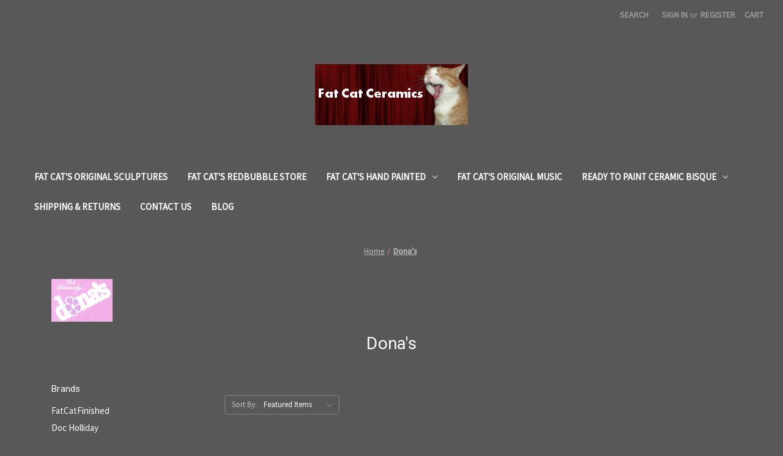

--- FILE ---
content_type: text/html; charset=UTF-8
request_url: https://fatcatceramicbisque.com/brands/Dona%27s.html
body_size: 14380
content:


<!DOCTYPE html>
<html class="no-js" lang="en">
    <head>
        <title>Dona&#x27;s Products - Fat Cat Ceramics</title>
        <link rel="dns-prefetch preconnect" href="https://cdn11.bigcommerce.com/s-b878hyilp9" crossorigin><link rel="dns-prefetch preconnect" href="https://fonts.googleapis.com/" crossorigin><link rel="dns-prefetch preconnect" href="https://fonts.gstatic.com/" crossorigin>
        <meta name="keywords" content="Ready to Paint, Unpainted, Ceramic, Bisque, pyop, diy"><link rel='canonical' href='https://fatcatceramicbisque.com/brands/Dona%27s.html' /><meta name='platform' content='bigcommerce.stencil' />
        
                <link rel="next" href="/brands/Dona&#x27;s.html?page&#x3D;2">


        <link href="https://cdn11.bigcommerce.com/s-b878hyilp9/product_images/BoogusFavicon01.jpg?t&#x3D;1502618752" rel="shortcut icon">
        <meta name="viewport" content="width=device-width, initial-scale=1">

        <script>
            document.documentElement.className = document.documentElement.className.replace('no-js', 'js');
        </script>

        <script>
    function browserSupportsAllFeatures() {
        return window.Promise
            && window.fetch
            && window.URL
            && window.URLSearchParams
            && window.WeakMap
            // object-fit support
            && ('objectFit' in document.documentElement.style);
    }

    function loadScript(src) {
        var js = document.createElement('script');
        js.src = src;
        js.onerror = function () {
            console.error('Failed to load polyfill script ' + src);
        };
        document.head.appendChild(js);
    }

    if (!browserSupportsAllFeatures()) {
        loadScript('https://cdn11.bigcommerce.com/s-b878hyilp9/stencil/f4337c30-8678-013a-2933-5227bc3d7181/dist/theme-bundle.polyfills.js');
    }
</script>
        <script>window.consentManagerTranslations = `{"locale":"en","locales":{"consent_manager.data_collection_warning":"en","consent_manager.accept_all_cookies":"en","consent_manager.gdpr_settings":"en","consent_manager.data_collection_preferences":"en","consent_manager.manage_data_collection_preferences":"en","consent_manager.use_data_by_cookies":"en","consent_manager.data_categories_table":"en","consent_manager.allow":"en","consent_manager.accept":"en","consent_manager.deny":"en","consent_manager.dismiss":"en","consent_manager.reject_all":"en","consent_manager.category":"en","consent_manager.purpose":"en","consent_manager.functional_category":"en","consent_manager.functional_purpose":"en","consent_manager.analytics_category":"en","consent_manager.analytics_purpose":"en","consent_manager.targeting_category":"en","consent_manager.advertising_category":"en","consent_manager.advertising_purpose":"en","consent_manager.essential_category":"en","consent_manager.esential_purpose":"en","consent_manager.yes":"en","consent_manager.no":"en","consent_manager.not_available":"en","consent_manager.cancel":"en","consent_manager.save":"en","consent_manager.back_to_preferences":"en","consent_manager.close_without_changes":"en","consent_manager.unsaved_changes":"en","consent_manager.by_using":"en","consent_manager.agree_on_data_collection":"en","consent_manager.change_preferences":"en","consent_manager.cancel_dialog_title":"en","consent_manager.privacy_policy":"en","consent_manager.allow_category_tracking":"en","consent_manager.disallow_category_tracking":"en"},"translations":{"consent_manager.data_collection_warning":"We use cookies (and other similar technologies) to collect data to improve your shopping experience.","consent_manager.accept_all_cookies":"Accept All Cookies","consent_manager.gdpr_settings":"Settings","consent_manager.data_collection_preferences":"Website Data Collection Preferences","consent_manager.manage_data_collection_preferences":"Manage Website Data Collection Preferences","consent_manager.use_data_by_cookies":" uses data collected by cookies and JavaScript libraries to improve your shopping experience.","consent_manager.data_categories_table":"The table below outlines how we use this data by category. To opt out of a category of data collection, select 'No' and save your preferences.","consent_manager.allow":"Allow","consent_manager.accept":"Accept","consent_manager.deny":"Deny","consent_manager.dismiss":"Dismiss","consent_manager.reject_all":"Reject all","consent_manager.category":"Category","consent_manager.purpose":"Purpose","consent_manager.functional_category":"Functional","consent_manager.functional_purpose":"Enables enhanced functionality, such as videos and live chat. If you do not allow these, then some or all of these functions may not work properly.","consent_manager.analytics_category":"Analytics","consent_manager.analytics_purpose":"Provide statistical information on site usage, e.g., web analytics so we can improve this website over time.","consent_manager.targeting_category":"Targeting","consent_manager.advertising_category":"Advertising","consent_manager.advertising_purpose":"Used to create profiles or personalize content to enhance your shopping experience.","consent_manager.essential_category":"Essential","consent_manager.esential_purpose":"Essential for the site and any requested services to work, but do not perform any additional or secondary function.","consent_manager.yes":"Yes","consent_manager.no":"No","consent_manager.not_available":"N/A","consent_manager.cancel":"Cancel","consent_manager.save":"Save","consent_manager.back_to_preferences":"Back to Preferences","consent_manager.close_without_changes":"You have unsaved changes to your data collection preferences. Are you sure you want to close without saving?","consent_manager.unsaved_changes":"You have unsaved changes","consent_manager.by_using":"By using our website, you're agreeing to our","consent_manager.agree_on_data_collection":"By using our website, you're agreeing to the collection of data as described in our ","consent_manager.change_preferences":"You can change your preferences at any time","consent_manager.cancel_dialog_title":"Are you sure you want to cancel?","consent_manager.privacy_policy":"Privacy Policy","consent_manager.allow_category_tracking":"Allow [CATEGORY_NAME] tracking","consent_manager.disallow_category_tracking":"Disallow [CATEGORY_NAME] tracking"}}`;</script>

        <script>
            window.lazySizesConfig = window.lazySizesConfig || {};
            window.lazySizesConfig.loadMode = 1;
        </script>
        <script async src="https://cdn11.bigcommerce.com/s-b878hyilp9/stencil/f4337c30-8678-013a-2933-5227bc3d7181/dist/theme-bundle.head_async.js"></script>
        
        <link href="https://fonts.googleapis.com/css?family=Source+Sans+Pro:400%7CRoboto:400&display=block" rel="stylesheet">
        
        <link rel="preload" href="https://cdn11.bigcommerce.com/s-b878hyilp9/stencil/f4337c30-8678-013a-2933-5227bc3d7181/dist/theme-bundle.font.js" as="script">
        <script async src="https://cdn11.bigcommerce.com/s-b878hyilp9/stencil/f4337c30-8678-013a-2933-5227bc3d7181/dist/theme-bundle.font.js"></script>

        <link data-stencil-stylesheet href="https://cdn11.bigcommerce.com/s-b878hyilp9/stencil/f4337c30-8678-013a-2933-5227bc3d7181/css/theme-528ca5d0-f92f-013c-07d5-1e8c6653b2fd.css" rel="stylesheet">

        <!-- Start Tracking Code for analytics_siteverification -->

<meta name="p:domain_verify" content="79c3f81f466c49949536faa091ce8a09"/>

<!-- End Tracking Code for analytics_siteverification -->


<script type="text/javascript" src="https://checkout-sdk.bigcommerce.com/v1/loader.js" defer ></script>
<script type="text/javascript">
var BCData = {};
</script>

<script nonce="{{nonce}}">
(function () {
    var xmlHttp = new XMLHttpRequest();

    xmlHttp.open('POST', 'https://bes.gcp.data.bigcommerce.com/nobot');
    xmlHttp.setRequestHeader('Content-Type', 'application/json');
    xmlHttp.send('{"store_id":"999528644","timezone_offset":"-5.0","timestamp":"2026-01-16T12:49:20.51436800Z","visit_id":"1d084e12-e908-4812-8291-98f52ae15698","channel_id":1}');
})();
</script>


        <link rel="preload" href="https://cdn11.bigcommerce.com/s-b878hyilp9/stencil/f4337c30-8678-013a-2933-5227bc3d7181/dist/theme-bundle.main.js" as="script">
    </head>
    <body>
        <svg data-src="https://cdn11.bigcommerce.com/s-b878hyilp9/stencil/f4337c30-8678-013a-2933-5227bc3d7181/img/icon-sprite.svg" class="icons-svg-sprite"></svg>

        <a href="#main-content" class="skip-to-main-link">Skip to main content</a>
<header class="header" role="banner">
    <a href="#" class="mobileMenu-toggle" data-mobile-menu-toggle="menu">
        <span class="mobileMenu-toggleIcon">Toggle menu</span>
    </a>
    <nav class="navUser">
        
    <ul class="navUser-section navUser-section--alt">
        <li class="navUser-item">
            <a class="navUser-action navUser-item--compare"
               href="/compare"
               data-compare-nav
               aria-label="Compare"
            >
                Compare <span class="countPill countPill--positive countPill--alt"></span>
            </a>
        </li>
        <li class="navUser-item">
            <button class="navUser-action navUser-action--quickSearch"
               type="button"
               id="quick-search-expand"
               data-search="quickSearch"
               aria-controls="quickSearch"
               aria-label="Search"
            >
                Search
            </button>
        </li>
        <li class="navUser-item navUser-item--account">
                <a class="navUser-action"
                   href="/login.php"
                   aria-label="Sign in"
                >
                    Sign in
                </a>
                    <span class="navUser-or">or</span>
                    <a class="navUser-action"
                       href="/login.php?action&#x3D;create_account"
                       aria-label="Register"
                    >
                        Register
                    </a>
        </li>
        <li class="navUser-item navUser-item--cart">
            <a class="navUser-action"
               data-cart-preview
               data-dropdown="cart-preview-dropdown"
               data-options="align:right"
               href="/cart.php"
               aria-label="Cart with 0 items"
            >
                <span class="navUser-item-cartLabel">Cart</span>
                <span class="countPill cart-quantity"></span>
            </a>

            <div class="dropdown-menu" id="cart-preview-dropdown" data-dropdown-content aria-hidden="true"></div>
        </li>
    </ul>
    <div class="dropdown dropdown--quickSearch" id="quickSearch" aria-hidden="true" data-prevent-quick-search-close>
        <div class="container">
    <form class="form" onsubmit="return false" data-url="/search.php" data-quick-search-form>
        <fieldset class="form-fieldset">
            <div class="form-field">
                <label class="is-srOnly" for="nav-quick-search">Search</label>
                <input class="form-input"
                       data-search-quick
                       name="nav-quick-search"
                       id="nav-quick-search"
                       data-error-message="Search field cannot be empty."
                       placeholder="Search the store"
                       autocomplete="off"
                >
            </div>
        </fieldset>
    </form>
    <section class="quickSearchResults" data-bind="html: results"></section>
    <p role="status"
       aria-live="polite"
       class="aria-description--hidden"
       data-search-aria-message-predefined-text="product results for"
    ></p>
</div>
    </div>
</nav>

        <div class="header-logo header-logo--center">
            <a href="https://fatcatceramicbisque.com/" class="header-logo__link" data-header-logo-link>
        <div class="header-logo-image-container">
            <img class="header-logo-image"
                 src="https://cdn11.bigcommerce.com/s-b878hyilp9/images/stencil/250x100/boogus_logo250x100_-_aharoni_bold_1502622347__41598.original.jpg"
                 srcset="https://cdn11.bigcommerce.com/s-b878hyilp9/images/stencil/250x100/boogus_logo250x100_-_aharoni_bold_1502622347__41598.original.jpg"
                 alt="Fat Cat Ceramics"
                 title="Fat Cat Ceramics">
        </div>
</a>
        </div>
    <div class="navPages-container" id="menu" data-menu>
        <nav class="navPages">
    <div class="navPages-quickSearch">
        <div class="container">
    <form class="form" onsubmit="return false" data-url="/search.php" data-quick-search-form>
        <fieldset class="form-fieldset">
            <div class="form-field">
                <label class="is-srOnly" for="nav-menu-quick-search">Search</label>
                <input class="form-input"
                       data-search-quick
                       name="nav-menu-quick-search"
                       id="nav-menu-quick-search"
                       data-error-message="Search field cannot be empty."
                       placeholder="Search the store"
                       autocomplete="off"
                >
            </div>
        </fieldset>
    </form>
    <section class="quickSearchResults" data-bind="html: results"></section>
    <p role="status"
       aria-live="polite"
       class="aria-description--hidden"
       data-search-aria-message-predefined-text="product results for"
    ></p>
</div>
    </div>
    <ul class="navPages-list">
            <li class="navPages-item">
                <a class="navPages-action"
   href="https://fatcatceramicbisque.com/fat-cats-original-sculptures/"
   aria-label="Fat Cat&#x27;s Original Sculptures"
>
    Fat Cat&#x27;s Original Sculptures
</a>
            </li>
            <li class="navPages-item">
                <a class="navPages-action"
   href="https://fatcatceramicbisque.com/fat-cats-redbubble-store/"
   aria-label="Fat Cat&#x27;s Redbubble Store"
>
    Fat Cat&#x27;s Redbubble Store
</a>
            </li>
            <li class="navPages-item">
                <a class="navPages-action has-subMenu"
   href="https://fatcatceramicbisque.com/fat-cats-handpainted-finished-pieces/"
   data-collapsible="navPages-89"
>
    Fat Cat&#x27;s Hand Painted
    <i class="icon navPages-action-moreIcon" aria-hidden="true">
        <svg><use xlink:href="#icon-chevron-down" /></svg>
    </i>
</a>
<div class="navPage-subMenu" id="navPages-89" aria-hidden="true" tabindex="-1">
    <ul class="navPage-subMenu-list">
        <li class="navPage-subMenu-item">
            <a class="navPage-subMenu-action navPages-action"
               href="https://fatcatceramicbisque.com/fat-cats-handpainted-finished-pieces/"
               aria-label="All Fat Cat&#x27;s Hand Painted"
            >
                All Fat Cat&#x27;s Hand Painted
            </a>
        </li>
            <li class="navPage-subMenu-item">
                    <a class="navPage-subMenu-action navPages-action"
                       href="https://fatcatceramicbisque.com/fat-cats-hand-painted/christmas/"
                       aria-label=" Christmas"
                    >
                         Christmas
                    </a>
            </li>
            <li class="navPage-subMenu-item">
                    <a class="navPage-subMenu-action navPages-action"
                       href="https://fatcatceramicbisque.com/fat-cats-hand-painted/hand-painted-animals/"
                       aria-label="Animals"
                    >
                        Animals
                    </a>
            </li>
            <li class="navPage-subMenu-item">
                    <a class="navPage-subMenu-action navPages-action"
                       href="https://fatcatceramicbisque.com/fat-cats-hand-painted/black-n-white/"
                       aria-label="Black N White"
                    >
                        Black N White
                    </a>
            </li>
            <li class="navPage-subMenu-item">
                    <a class="navPage-subMenu-action navPages-action"
                       href="https://fatcatceramicbisque.com/fat-cats-hand-painted/busts/"
                       aria-label="Busts"
                    >
                        Busts
                    </a>
            </li>
            <li class="navPage-subMenu-item">
                    <a class="navPage-subMenu-action navPages-action"
                       href="https://fatcatceramicbisque.com/fat-cats-hand-painted/creepy-goth-figurines/"
                       aria-label="Creepy Goth Figurines"
                    >
                        Creepy Goth Figurines
                    </a>
            </li>
            <li class="navPage-subMenu-item">
                    <a class="navPage-subMenu-action navPages-action"
                       href="https://fatcatceramicbisque.com/fat-cats-hand-painted/cute/"
                       aria-label="Cute"
                    >
                        Cute
                    </a>
            </li>
            <li class="navPage-subMenu-item">
                    <a class="navPage-subMenu-action navPages-action"
                       href="https://fatcatceramicbisque.com/fat-cats-hand-painted/dancers/"
                       aria-label="Dancers"
                    >
                        Dancers
                    </a>
            </li>
            <li class="navPage-subMenu-item">
                    <a class="navPage-subMenu-action navPages-action"
                       href="https://fatcatceramicbisque.com/fat-cats-hand-painted/fantasy/"
                       aria-label="Fantasy"
                    >
                        Fantasy
                    </a>
            </li>
            <li class="navPage-subMenu-item">
                    <a class="navPage-subMenu-action navPages-action"
                       href="https://fatcatceramicbisque.com/fat-cats-hand-painted/fat-cat-original/"
                       aria-label="Fat Cat Original"
                    >
                        Fat Cat Original
                    </a>
            </li>
            <li class="navPage-subMenu-item">
                    <a class="navPage-subMenu-action navPages-action"
                       href="https://fatcatceramicbisque.com/fat-cats-hand-painted/halloween/"
                       aria-label="Halloween"
                    >
                        Halloween
                    </a>
            </li>
            <li class="navPage-subMenu-item">
                    <a class="navPage-subMenu-action navPages-action"
                       href="https://fatcatceramicbisque.com/fat-cats-hand-painted/kitty-cats/"
                       aria-label="Kitty Cats"
                    >
                        Kitty Cats
                    </a>
            </li>
            <li class="navPage-subMenu-item">
                    <a class="navPage-subMenu-action navPages-action"
                       href="https://fatcatceramicbisque.com/fat-cats-hand-painted/monsters/"
                       aria-label="Monsters"
                    >
                        Monsters
                    </a>
            </li>
            <li class="navPage-subMenu-item">
                    <a class="navPage-subMenu-action navPages-action"
                       href="https://fatcatceramicbisque.com/fat-cats-hand-painted/native-american/"
                       aria-label="Native American"
                    >
                        Native American
                    </a>
            </li>
            <li class="navPage-subMenu-item">
                    <a class="navPage-subMenu-action navPages-action"
                       href="https://fatcatceramicbisque.com/fat-cats-hand-painted/sexy-monsters/"
                       aria-label="Sexy Monsters &amp; Pinups"
                    >
                        Sexy Monsters &amp; Pinups
                    </a>
            </li>
    </ul>
</div>
            </li>
            <li class="navPages-item">
                <a class="navPages-action"
   href="https://fatcatceramicbisque.com/fat-cats-original-music/"
   aria-label="Fat Cat&#x27;s Original Music"
>
    Fat Cat&#x27;s Original Music
</a>
            </li>
            <li class="navPages-item">
                <a class="navPages-action has-subMenu"
   href="https://fatcatceramicbisque.com/ready-to-paint-ceramic-bisque/"
   data-collapsible="navPages-92"
>
    Ready to Paint Ceramic Bisque
    <i class="icon navPages-action-moreIcon" aria-hidden="true">
        <svg><use xlink:href="#icon-chevron-down" /></svg>
    </i>
</a>
<div class="navPage-subMenu" id="navPages-92" aria-hidden="true" tabindex="-1">
    <ul class="navPage-subMenu-list">
        <li class="navPage-subMenu-item">
            <a class="navPage-subMenu-action navPages-action"
               href="https://fatcatceramicbisque.com/ready-to-paint-ceramic-bisque/"
               aria-label="All Ready to Paint Ceramic Bisque"
            >
                All Ready to Paint Ceramic Bisque
            </a>
        </li>
            <li class="navPage-subMenu-item">
                    <a class="navPage-subMenu-action navPages-action has-subMenu"
                       href="https://fatcatceramicbisque.com/ready-to-paint-ceramic-bisque/animals/"
                       aria-label="Animals"
                    >
                        Animals
                        <span class="collapsible-icon-wrapper"
                            data-collapsible="navPages-38"
                            data-collapsible-disabled-breakpoint="medium"
                            data-collapsible-disabled-state="open"
                            data-collapsible-enabled-state="closed"
                        >
                            <i class="icon navPages-action-moreIcon" aria-hidden="true">
                                <svg><use xlink:href="#icon-chevron-down" /></svg>
                            </i>
                        </span>
                    </a>
                    <ul class="navPage-childList" id="navPages-38">
                        <li class="navPage-childList-item">
                            <a class="navPage-childList-action navPages-action"
                               href="https://fatcatceramicbisque.com/animals/barnyard/"
                               aria-label="Barnyard"
                            >
                                Barnyard
                            </a>
                        </li>
                        <li class="navPage-childList-item">
                            <a class="navPage-childList-action navPages-action"
                               href="https://fatcatceramicbisque.com/animals/birds/"
                               aria-label="Birds"
                            >
                                Birds
                            </a>
                        </li>
                        <li class="navPage-childList-item">
                            <a class="navPage-childList-action navPages-action"
                               href="https://fatcatceramicbisque.com/animals/insects-arachnids/"
                               aria-label="Bugs &amp; More"
                            >
                                Bugs &amp; More
                            </a>
                        </li>
                        <li class="navPage-childList-item">
                            <a class="navPage-childList-action navPages-action"
                               href="https://fatcatceramicbisque.com/animals/cats/"
                               aria-label="Cats"
                            >
                                Cats
                            </a>
                        </li>
                        <li class="navPage-childList-item">
                            <a class="navPage-childList-action navPages-action"
                               href="https://fatcatceramicbisque.com/ready-to-paint-ceramic-bisque/animals/chickens/"
                               aria-label="Chickens"
                            >
                                Chickens
                            </a>
                        </li>
                        <li class="navPage-childList-item">
                            <a class="navPage-childList-action navPages-action"
                               href="https://fatcatceramicbisque.com/animals/dinosaurs/"
                               aria-label="Dinosaurs"
                            >
                                Dinosaurs
                            </a>
                        </li>
                        <li class="navPage-childList-item">
                            <a class="navPage-childList-action navPages-action"
                               href="https://fatcatceramicbisque.com/animals/dogs/"
                               aria-label="Dogs"
                            >
                                Dogs
                            </a>
                        </li>
                        <li class="navPage-childList-item">
                            <a class="navPage-childList-action navPages-action"
                               href="https://fatcatceramicbisque.com/ready-to-paint-ceramic-bisque/animals/dolphins/"
                               aria-label="Dolphins"
                            >
                                Dolphins
                            </a>
                        </li>
                        <li class="navPage-childList-item">
                            <a class="navPage-childList-action navPages-action"
                               href="https://fatcatceramicbisque.com/ready-to-paint-ceramic-bisque/animals/elephants/"
                               aria-label="Elephants"
                            >
                                Elephants
                            </a>
                        </li>
                        <li class="navPage-childList-item">
                            <a class="navPage-childList-action navPages-action"
                               href="https://fatcatceramicbisque.com/animals/fish/"
                               aria-label="Fish"
                            >
                                Fish
                            </a>
                        </li>
                        <li class="navPage-childList-item">
                            <a class="navPage-childList-action navPages-action"
                               href="https://fatcatceramicbisque.com/animals/frogs/"
                               aria-label="Frogs"
                            >
                                Frogs
                            </a>
                        </li>
                        <li class="navPage-childList-item">
                            <a class="navPage-childList-action navPages-action"
                               href="https://fatcatceramicbisque.com/animals/mice/"
                               aria-label="Mice"
                            >
                                Mice
                            </a>
                        </li>
                        <li class="navPage-childList-item">
                            <a class="navPage-childList-action navPages-action"
                               href="https://fatcatceramicbisque.com/animals/reptiles/"
                               aria-label="Reptiles"
                            >
                                Reptiles
                            </a>
                        </li>
                        <li class="navPage-childList-item">
                            <a class="navPage-childList-action navPages-action"
                               href="https://fatcatceramicbisque.com/ready-to-paint-ceramic-bisque/animals/sea-life/"
                               aria-label="Sea Life"
                            >
                                Sea Life
                            </a>
                        </li>
                        <li class="navPage-childList-item">
                            <a class="navPage-childList-action navPages-action"
                               href="https://fatcatceramicbisque.com/ready-to-paint-ceramic-bisque/animals/sharks/"
                               aria-label="Sharks"
                            >
                                Sharks
                            </a>
                        </li>
                        <li class="navPage-childList-item">
                            <a class="navPage-childList-action navPages-action"
                               href="https://fatcatceramicbisque.com/animals/snails-worms/"
                               aria-label="Snails &amp; Worms"
                            >
                                Snails &amp; Worms
                            </a>
                        </li>
                        <li class="navPage-childList-item">
                            <a class="navPage-childList-action navPages-action"
                               href="https://fatcatceramicbisque.com/ready-to-paint-ceramic-bisque/animals/snakes/"
                               aria-label="Snakes"
                            >
                                Snakes
                            </a>
                        </li>
                        <li class="navPage-childList-item">
                            <a class="navPage-childList-action navPages-action"
                               href="https://fatcatceramicbisque.com/ready-to-paint-ceramic-bisque/animals/squirrels/"
                               aria-label="Squirrels"
                            >
                                Squirrels
                            </a>
                        </li>
                        <li class="navPage-childList-item">
                            <a class="navPage-childList-action navPages-action"
                               href="https://fatcatceramicbisque.com/ready-to-paint-ceramic-bisque/animals/turtles/"
                               aria-label="Turtles"
                            >
                                Turtles
                            </a>
                        </li>
                        <li class="navPage-childList-item">
                            <a class="navPage-childList-action navPages-action"
                               href="https://fatcatceramicbisque.com/ready-to-paint-ceramic-bisque/animals/whales/"
                               aria-label="Whales"
                            >
                                Whales
                            </a>
                        </li>
                        <li class="navPage-childList-item">
                            <a class="navPage-childList-action navPages-action"
                               href="https://fatcatceramicbisque.com/animals/wildlife/"
                               aria-label="Wildlife &amp; Woodland Critters"
                            >
                                Wildlife &amp; Woodland Critters
                            </a>
                        </li>
                        <li class="navPage-childList-item">
                            <a class="navPage-childList-action navPages-action"
                               href="https://fatcatceramicbisque.com/animals/woodland-critters/"
                               aria-label="Wolves"
                            >
                                Wolves
                            </a>
                        </li>
                    </ul>
            </li>
            <li class="navPage-subMenu-item">
                    <a class="navPage-subMenu-action navPages-action"
                       href="https://fatcatceramicbisque.com/ready-to-paint-ceramic-bisque/ashtrays-catch-alls/"
                       aria-label="Ashtrays &amp; Catch-alls"
                    >
                        Ashtrays &amp; Catch-alls
                    </a>
            </li>
            <li class="navPage-subMenu-item">
                    <a class="navPage-subMenu-action navPages-action"
                       href="https://fatcatceramicbisque.com/ready-to-paint-ceramic-bisque/astrology/"
                       aria-label="Astrology"
                    >
                        Astrology
                    </a>
            </li>
            <li class="navPage-subMenu-item">
                    <a class="navPage-subMenu-action navPages-action"
                       href="https://fatcatceramicbisque.com/ready-to-paint-ceramic-bisque/bases/"
                       aria-label="Bases"
                    >
                        Bases
                    </a>
            </li>
            <li class="navPage-subMenu-item">
                    <a class="navPage-subMenu-action navPages-action"
                       href="https://fatcatceramicbisque.com/ready-to-paint-ceramic-bisque/clocks/"
                       aria-label="Clocks"
                    >
                        Clocks
                    </a>
            </li>
            <li class="navPage-subMenu-item">
                    <a class="navPage-subMenu-action navPages-action"
                       href="https://fatcatceramicbisque.com/ready-to-paint-ceramic-bisque/egyptian/"
                       aria-label="Egyptian"
                    >
                        Egyptian
                    </a>
            </li>
            <li class="navPage-subMenu-item">
                    <a class="navPage-subMenu-action navPages-action"
                       href="https://fatcatceramicbisque.com/ready-to-paint-ceramic-bisque/memorial/"
                       aria-label="Memorial"
                    >
                        Memorial
                    </a>
            </li>
            <li class="navPage-subMenu-item">
                    <a class="navPage-subMenu-action navPages-action"
                       href="https://fatcatceramicbisque.com/ready-to-paint-ceramic-bisque/misc/"
                       aria-label="Misc"
                    >
                        Misc
                    </a>
            </li>
            <li class="navPage-subMenu-item">
                    <a class="navPage-subMenu-action navPages-action"
                       href="https://fatcatceramicbisque.com/ready-to-paint-ceramic-bisque/plates/"
                       aria-label="Plates"
                    >
                        Plates
                    </a>
            </li>
            <li class="navPage-subMenu-item">
                    <a class="navPage-subMenu-action navPages-action"
                       href="https://fatcatceramicbisque.com/ready-to-paint-ceramic-bisque/new-category/"
                       aria-label="Tiki"
                    >
                        Tiki
                    </a>
            </li>
            <li class="navPage-subMenu-item">
                    <a class="navPage-subMenu-action navPages-action"
                       href="https://fatcatceramicbisque.com/ready-to-paint-ceramic-bisque/custom/"
                       aria-label="Custom"
                    >
                        Custom
                    </a>
            </li>
            <li class="navPage-subMenu-item">
                    <a class="navPage-subMenu-action navPages-action has-subMenu"
                       href="https://fatcatceramicbisque.com/ready-to-paint-ceramic-bisque/home-decor/"
                       aria-label="Home Decor"
                    >
                        Home Decor
                        <span class="collapsible-icon-wrapper"
                            data-collapsible="navPages-43"
                            data-collapsible-disabled-breakpoint="medium"
                            data-collapsible-disabled-state="open"
                            data-collapsible-enabled-state="closed"
                        >
                            <i class="icon navPages-action-moreIcon" aria-hidden="true">
                                <svg><use xlink:href="#icon-chevron-down" /></svg>
                            </i>
                        </span>
                    </a>
                    <ul class="navPage-childList" id="navPages-43">
                        <li class="navPage-childList-item">
                            <a class="navPage-childList-action navPages-action"
                               href="https://fatcatceramicbisque.com/home-decor/donas-seasons-inserts/"
                               aria-label="Dona&#x27;s Seasons Inserts"
                            >
                                Dona&#x27;s Seasons Inserts
                            </a>
                        </li>
                        <li class="navPage-childList-item">
                            <a class="navPage-childList-action navPages-action"
                               href="https://fatcatceramicbisque.com/home-decor/lamp/"
                               aria-label="Lamps"
                            >
                                Lamps
                            </a>
                        </li>
                        <li class="navPage-childList-item">
                            <a class="navPage-childList-action navPages-action"
                               href="https://fatcatceramicbisque.com/home-decor/steins-decanters-cups-etc/"
                               aria-label="Steins, Decanters, Cups, etc"
                            >
                                Steins, Decanters, Cups, etc
                            </a>
                        </li>
                        <li class="navPage-childList-item">
                            <a class="navPage-childList-action navPages-action"
                               href="https://fatcatceramicbisque.com/home-decor/tableware/"
                               aria-label="Tableware"
                            >
                                Tableware
                            </a>
                        </li>
                        <li class="navPage-childList-item">
                            <a class="navPage-childList-action navPages-action"
                               href="https://fatcatceramicbisque.com/home-decor/wall-hangings/"
                               aria-label="Wall Hangings"
                            >
                                Wall Hangings
                            </a>
                        </li>
                    </ul>
            </li>
            <li class="navPage-subMenu-item">
                    <a class="navPage-subMenu-action navPages-action has-subMenu"
                       href="https://fatcatceramicbisque.com/ready-to-paint-ceramic-bisque/fantasy/"
                       aria-label="Fantasy"
                    >
                        Fantasy
                        <span class="collapsible-icon-wrapper"
                            data-collapsible="navPages-26"
                            data-collapsible-disabled-breakpoint="medium"
                            data-collapsible-disabled-state="open"
                            data-collapsible-enabled-state="closed"
                        >
                            <i class="icon navPages-action-moreIcon" aria-hidden="true">
                                <svg><use xlink:href="#icon-chevron-down" /></svg>
                            </i>
                        </span>
                    </a>
                    <ul class="navPage-childList" id="navPages-26">
                        <li class="navPage-childList-item">
                            <a class="navPage-childList-action navPages-action"
                               href="https://fatcatceramicbisque.com/fantasy/demons-gargoyles/"
                               aria-label="Demons &amp; Gargoyles"
                            >
                                Demons &amp; Gargoyles
                            </a>
                        </li>
                        <li class="navPage-childList-item">
                            <a class="navPage-childList-action navPages-action"
                               href="https://fatcatceramicbisque.com/fantasy/dragons/"
                               aria-label="Dragons"
                            >
                                Dragons
                            </a>
                        </li>
                        <li class="navPage-childList-item">
                            <a class="navPage-childList-action navPages-action"
                               href="https://fatcatceramicbisque.com/fantasy/elves-gnomes/"
                               aria-label="Elves &amp; Gnomes"
                            >
                                Elves &amp; Gnomes
                            </a>
                        </li>
                        <li class="navPage-childList-item">
                            <a class="navPage-childList-action navPages-action"
                               href="https://fatcatceramicbisque.com/fantasy/fairies/"
                               aria-label="Fairies"
                            >
                                Fairies
                            </a>
                        </li>
                        <li class="navPage-childList-item">
                            <a class="navPage-childList-action navPages-action"
                               href="https://fatcatceramicbisque.com/fantasy/magic-sorcery/"
                               aria-label="Magic &amp; Sorcery"
                            >
                                Magic &amp; Sorcery
                            </a>
                        </li>
                        <li class="navPage-childList-item">
                            <a class="navPage-childList-action navPages-action"
                               href="https://fatcatceramicbisque.com/fantasy/mermaids-sirens/"
                               aria-label="Mermaids &amp; Sirens"
                            >
                                Mermaids &amp; Sirens
                            </a>
                        </li>
                        <li class="navPage-childList-item">
                            <a class="navPage-childList-action navPages-action"
                               href="https://fatcatceramicbisque.com/fantasy/mythological-creatures/"
                               aria-label="Mythological Creatures"
                            >
                                Mythological Creatures
                            </a>
                        </li>
                        <li class="navPage-childList-item">
                            <a class="navPage-childList-action navPages-action"
                               href="https://fatcatceramicbisque.com/fantasy/unicorns/"
                               aria-label="Unicorns"
                            >
                                Unicorns
                            </a>
                        </li>
                        <li class="navPage-childList-item">
                            <a class="navPage-childList-action navPages-action"
                               href="https://fatcatceramicbisque.com/fantasy/warriors/"
                               aria-label="Warriors"
                            >
                                Warriors
                            </a>
                        </li>
                    </ul>
            </li>
            <li class="navPage-subMenu-item">
                    <a class="navPage-subMenu-action navPages-action has-subMenu"
                       href="https://fatcatceramicbisque.com/ready-to-paint-ceramic-bisque/figurines/"
                       aria-label="Figurines"
                    >
                        Figurines
                        <span class="collapsible-icon-wrapper"
                            data-collapsible="navPages-44"
                            data-collapsible-disabled-breakpoint="medium"
                            data-collapsible-disabled-state="open"
                            data-collapsible-enabled-state="closed"
                        >
                            <i class="icon navPages-action-moreIcon" aria-hidden="true">
                                <svg><use xlink:href="#icon-chevron-down" /></svg>
                            </i>
                        </span>
                    </a>
                    <ul class="navPage-childList" id="navPages-44">
                        <li class="navPage-childList-item">
                            <a class="navPage-childList-action navPages-action"
                               href="https://fatcatceramicbisque.com/figurines/babies-toddlers-children/"
                               aria-label="Babies, Toddlers &amp; Children"
                            >
                                Babies, Toddlers &amp; Children
                            </a>
                        </li>
                        <li class="navPage-childList-item">
                            <a class="navPage-childList-action navPages-action"
                               href="https://fatcatceramicbisque.com/figurines/busts/"
                               aria-label="Busts"
                            >
                                Busts
                            </a>
                        </li>
                        <li class="navPage-childList-item">
                            <a class="navPage-childList-action navPages-action"
                               href="https://fatcatceramicbisque.com/figurines/clowns/"
                               aria-label="Clowns"
                            >
                                Clowns
                            </a>
                        </li>
                        <li class="navPage-childList-item">
                            <a class="navPage-childList-action navPages-action"
                               href="https://fatcatceramicbisque.com/figurines/dolls/"
                               aria-label="Dolls"
                            >
                                Dolls
                            </a>
                        </li>
                        <li class="navPage-childList-item">
                            <a class="navPage-childList-action navPages-action"
                               href="https://fatcatceramicbisque.com/figurines/happy-smiley/"
                               aria-label="Happy Smiley"
                            >
                                Happy Smiley
                            </a>
                        </li>
                        <li class="navPage-childList-item">
                            <a class="navPage-childList-action navPages-action"
                               href="https://fatcatceramicbisque.com/figurines/hillbillies-mountain-folk/"
                               aria-label="Hillbillies &amp; Mountain Folk"
                            >
                                Hillbillies &amp; Mountain Folk
                            </a>
                        </li>
                        <li class="navPage-childList-item">
                            <a class="navPage-childList-action navPages-action"
                               href="https://fatcatceramicbisque.com/figurines/movies-cartoons/"
                               aria-label="Movies &amp; Cartoons"
                            >
                                Movies &amp; Cartoons
                            </a>
                        </li>
                        <li class="navPage-childList-item">
                            <a class="navPage-childList-action navPages-action"
                               href="https://fatcatceramicbisque.com/figurines/pinup-girls/"
                               aria-label="Pinup Girls"
                            >
                                Pinup Girls
                            </a>
                        </li>
                        <li class="navPage-childList-item">
                            <a class="navPage-childList-action navPages-action"
                               href="https://fatcatceramicbisque.com/figurines/teddy-bears-etc/"
                               aria-label="Teddy Bears etc"
                            >
                                Teddy Bears etc
                            </a>
                        </li>
                    </ul>
            </li>
            <li class="navPage-subMenu-item">
                    <a class="navPage-subMenu-action navPages-action has-subMenu"
                       href="https://fatcatceramicbisque.com/ready-to-paint-ceramic-bisque/holidays/"
                       aria-label="Holidays"
                    >
                        Holidays
                        <span class="collapsible-icon-wrapper"
                            data-collapsible="navPages-57"
                            data-collapsible-disabled-breakpoint="medium"
                            data-collapsible-disabled-state="open"
                            data-collapsible-enabled-state="closed"
                        >
                            <i class="icon navPages-action-moreIcon" aria-hidden="true">
                                <svg><use xlink:href="#icon-chevron-down" /></svg>
                            </i>
                        </span>
                    </a>
                    <ul class="navPage-childList" id="navPages-57">
                        <li class="navPage-childList-item">
                            <a class="navPage-childList-action navPages-action"
                               href="https://fatcatceramicbisque.com/holidays/4th-of-july/"
                               aria-label="4th of July"
                            >
                                4th of July
                            </a>
                        </li>
                        <li class="navPage-childList-item">
                            <a class="navPage-childList-action navPages-action"
                               href="https://fatcatceramicbisque.com/holidays/christmas/"
                               aria-label="Christmas"
                            >
                                Christmas
                            </a>
                        </li>
                        <li class="navPage-childList-item">
                            <a class="navPage-childList-action navPages-action"
                               href="https://fatcatceramicbisque.com/holidays/christmas-ornaments/"
                               aria-label="Christmas Ornaments"
                            >
                                Christmas Ornaments
                            </a>
                        </li>
                        <li class="navPage-childList-item">
                            <a class="navPage-childList-action navPages-action"
                               href="https://fatcatceramicbisque.com/holidays/easter/"
                               aria-label="Easter"
                            >
                                Easter
                            </a>
                        </li>
                        <li class="navPage-childList-item">
                            <a class="navPage-childList-action navPages-action"
                               href="https://fatcatceramicbisque.com/holidays/halloween/"
                               aria-label="Halloween"
                            >
                                Halloween
                            </a>
                        </li>
                        <li class="navPage-childList-item">
                            <a class="navPage-childList-action navPages-action"
                               href="https://fatcatceramicbisque.com/holidays/new-years/"
                               aria-label="New Years"
                            >
                                New Years
                            </a>
                        </li>
                        <li class="navPage-childList-item">
                            <a class="navPage-childList-action navPages-action"
                               href="https://fatcatceramicbisque.com/holidays/saint-patricks-day/"
                               aria-label="Saint Patrick&#x27;s Day"
                            >
                                Saint Patrick&#x27;s Day
                            </a>
                        </li>
                        <li class="navPage-childList-item">
                            <a class="navPage-childList-action navPages-action"
                               href="https://fatcatceramicbisque.com/holidays/thanksgiving/"
                               aria-label="Thanksgiving"
                            >
                                Thanksgiving
                            </a>
                        </li>
                        <li class="navPage-childList-item">
                            <a class="navPage-childList-action navPages-action"
                               href="https://fatcatceramicbisque.com/holidays/valentines-day/"
                               aria-label="Valentine&#x27;s Day"
                            >
                                Valentine&#x27;s Day
                            </a>
                        </li>
                    </ul>
            </li>
            <li class="navPage-subMenu-item">
                    <a class="navPage-subMenu-action navPages-action"
                       href="https://fatcatceramicbisque.com/ready-to-paint-ceramic-bisque/houses-buildings/"
                       aria-label="Houses &amp; Buildings"
                    >
                        Houses &amp; Buildings
                    </a>
            </li>
            <li class="navPage-subMenu-item">
                    <a class="navPage-subMenu-action navPages-action"
                       href="https://fatcatceramicbisque.com/ready-to-paint-ceramic-bisque/native-american/"
                       aria-label="Native American"
                    >
                        Native American
                    </a>
            </li>
            <li class="navPage-subMenu-item">
                    <a class="navPage-subMenu-action navPages-action has-subMenu"
                       href="https://fatcatceramicbisque.com/ready-to-paint-ceramic-bisque/religion/"
                       aria-label="Religion"
                    >
                        Religion
                        <span class="collapsible-icon-wrapper"
                            data-collapsible="navPages-42"
                            data-collapsible-disabled-breakpoint="medium"
                            data-collapsible-disabled-state="open"
                            data-collapsible-enabled-state="closed"
                        >
                            <i class="icon navPages-action-moreIcon" aria-hidden="true">
                                <svg><use xlink:href="#icon-chevron-down" /></svg>
                            </i>
                        </span>
                    </a>
                    <ul class="navPage-childList" id="navPages-42">
                        <li class="navPage-childList-item">
                            <a class="navPage-childList-action navPages-action"
                               href="https://fatcatceramicbisque.com/religion/angels/"
                               aria-label="Angels"
                            >
                                Angels
                            </a>
                        </li>
                        <li class="navPage-childList-item">
                            <a class="navPage-childList-action navPages-action"
                               href="https://fatcatceramicbisque.com/religion/cherubs/"
                               aria-label="Cherubs"
                            >
                                Cherubs
                            </a>
                        </li>
                        <li class="navPage-childList-item">
                            <a class="navPage-childList-action navPages-action"
                               href="https://fatcatceramicbisque.com/religion/christianity/"
                               aria-label="Christianity"
                            >
                                Christianity
                            </a>
                        </li>
                    </ul>
            </li>
            <li class="navPage-subMenu-item">
                    <a class="navPage-subMenu-action navPages-action"
                       href="https://fatcatceramicbisque.com/ready-to-paint-ceramic-bisque/oriental/"
                       aria-label="Oriental"
                    >
                        Oriental
                    </a>
            </li>
    </ul>
</div>
            </li>
                 <li class="navPages-item navPages-item-page">
                     <a class="navPages-action"
                        href="https://fatcatceramicbisque.com/shipping-returns/"
                        aria-label="Shipping &amp; Returns"
                     >
                         Shipping &amp; Returns
                     </a>
                 </li>
                 <li class="navPages-item navPages-item-page">
                     <a class="navPages-action"
                        href="https://fatcatceramicbisque.com/contact-us/"
                        aria-label="Contact Us"
                     >
                         Contact Us
                     </a>
                 </li>
                 <li class="navPages-item navPages-item-page">
                     <a class="navPages-action"
                        href="https://fatcatceramicbisque.com/blog/"
                        aria-label="Blog"
                     >
                         Blog
                     </a>
                 </li>
    </ul>
    <ul class="navPages-list navPages-list--user">
            <li class="navPages-item">
                <a class="navPages-action"
                   href="/login.php"
                   aria-label="Sign in"
                >
                    Sign in
                </a>
                    or
                    <a class="navPages-action"
                       href="/login.php?action&#x3D;create_account"
                       aria-label="Register"
                    >
                        Register
                    </a>
            </li>
    </ul>
</nav>
    </div>
</header>
<div data-content-region="header_bottom--global"></div>
<div data-content-region="header_bottom"></div>
        <main class="body" id="main-content" role="main" data-currency-code="USD">
     
    <div class="container">
        <nav aria-label="Breadcrumb">
    <ol class="breadcrumbs">
                <li class="breadcrumb ">
                    <a class="breadcrumb-label"
                       href="https://fatcatceramicbisque.com/"
                       
                    >
                        <span>Home</span>
                    </a>
                </li>
                <li class="breadcrumb is-active">
                    <a class="breadcrumb-label"
                       href="https://fatcatceramicbisque.com/brands/Dona&#x27;s.html"
                       aria-current="page"
                    >
                        <span>Dona&#x27;s</span>
                    </a>
                </li>
    </ol>
</nav>

<script type="application/ld+json">
{
    "@context": "https://schema.org",
    "@type": "BreadcrumbList",
    "itemListElement":
    [
        {
            "@type": "ListItem",
            "position": 1,
            "item": {
                "@id": "https://fatcatceramicbisque.com/",
                "name": "Home"
            }
        },
        {
            "@type": "ListItem",
            "position": 2,
            "item": {
                "@id": "https://fatcatceramicbisque.com/brands/Dona's.html",
                "name": "Dona's"
            }
        }
    ]
}
</script>
    <div class="brand-image-container">
        <img src="https://cdn11.bigcommerce.com/s-b878hyilp9/images/stencil/100x100/b/dona's logo - 500x700_1511646925__40920.original.jpg" alt="Dona&#x27;s" title="Dona&#x27;s" data-sizes="auto"
srcset="https://cdn11.bigcommerce.com/s-b878hyilp9/images/stencil/80w/b/dona's logo - 500x700_1511646925__40920.original.jpg 80w, https://cdn11.bigcommerce.com/s-b878hyilp9/images/stencil/160w/b/dona's logo - 500x700_1511646925__40920.original.jpg 160w, https://cdn11.bigcommerce.com/s-b878hyilp9/images/stencil/320w/b/dona's logo - 500x700_1511646925__40920.original.jpg 320w, https://cdn11.bigcommerce.com/s-b878hyilp9/images/stencil/640w/b/dona's logo - 500x700_1511646925__40920.original.jpg 640w, https://cdn11.bigcommerce.com/s-b878hyilp9/images/stencil/960w/b/dona's logo - 500x700_1511646925__40920.original.jpg 960w, https://cdn11.bigcommerce.com/s-b878hyilp9/images/stencil/1280w/b/dona's logo - 500x700_1511646925__40920.original.jpg 1280w, https://cdn11.bigcommerce.com/s-b878hyilp9/images/stencil/1920w/b/dona's logo - 500x700_1511646925__40920.original.jpg 1920w, https://cdn11.bigcommerce.com/s-b878hyilp9/images/stencil/2560w/b/dona's logo - 500x700_1511646925__40920.original.jpg 2560w"

class=""

 />
    </div>
<h1 class="page-heading">Dona&#x27;s</h1>
<div data-content-region="brand_below_header"></div>
<div class="page">
    <aside class="page-sidebar" id="faceted-search-container">
        <nav>
        <div class="sidebarBlock">
            <h5 class="sidebarBlock-heading">Brands</h5>
            <ul class="navList">
                    <li class="navList-item">
                        <a class="navList-action" href="https://fatcatceramicbisque.com/fatcatfinished/">FatCatFinished</a>
                    </li>
                    <li class="navList-item">
                        <a class="navList-action" href="https://fatcatceramicbisque.com/brands/Doc-Holliday.html">Doc Holliday</a>
                    </li>
                    <li class="navList-item">
                        <a class="navList-action" href="https://fatcatceramicbisque.com/brands/Kimple.html">Kimple</a>
                    </li>
                    <li class="navList-item">
                        <a class="navList-action" href="https://fatcatceramicbisque.com/brands/Atlantic.html">Atlantic</a>
                    </li>
                    <li class="navList-item">
                        <a class="navList-action" href="https://fatcatceramicbisque.com/brands/Scioto.html">Scioto</a>
                    </li>
                    <li class="navList-item">
                        <a class="navList-action" href="https://fatcatceramicbisque.com/brands/Dona%27s.html">Dona&#x27;s</a>
                    </li>
                    <li class="navList-item">
                        <a class="navList-action" href="https://fatcatceramicbisque.com/brands/Provincial.html">Provincial</a>
                    </li>
                    <li class="navList-item">
                        <a class="navList-action" href="https://fatcatceramicbisque.com/brands/Duncan.html">Duncan</a>
                    </li>
                    <li class="navList-item">
                        <a class="navList-action" href="https://fatcatceramicbisque.com/brands/Trenton.html">Trenton</a>
                    </li>
                    <li class="navList-item">
                        <a class="navList-action" href="https://fatcatceramicbisque.com/brands/Gare.html">Gare</a>
                    </li>
                <li class="navList-item">
                    <a class="navList-action" href="https://fatcatceramicbisque.com/brands/">View All</a>
                </li>
            </ul>
        </div>
</nav>
    </aside>

    <div class="page-content" id="product-listing-container">
                

<form class="actionBar" method="get" data-sort-by="product">
    <fieldset class="form-fieldset actionBar-section">
    <div class="form-field">
        <label class="form-label" for="sort">Sort By:</label>
        <select class="form-select form-select--small " name="sort" id="sort" role="listbox">
            <option value="featured" selected>Featured Items</option>
            <option value="newest" >Newest Items</option>
            <option value="bestselling" >Best Selling</option>
            <option value="alphaasc" >A to Z</option>
            <option value="alphadesc" >Z to A</option>
            <option value="avgcustomerreview" >By Review</option>
            <option value="priceasc" >Price: Ascending</option>
            <option value="pricedesc" >Price: Descending</option>
        </select>
    </div>
</fieldset>
</form>

<div >
        <ul class="productGrid">
    <li class="product">
            <article
    class="card
    "
    data-test="card-302"
>
    <figure class="card-figure">

        <a href="https://fatcatceramicbisque.com/ceramic-bisque-4-small-birds-3-piece-set-pyop-unpainted-ready-to-paint-diy/"
           class="card-figure__link"
           aria-label="Ceramic Bisque 4 Small Birds -3 piece set pyop unpainted ready to paint diy, $9.99

"
"
           
        >
            <div class="card-img-container">
                <img src="https://cdn11.bigcommerce.com/s-b878hyilp9/images/stencil/500x659/products/302/2845/01__55365.1501485108.jpg?c=2" alt="Ceramic Bisque 4 Small Birds -3 piece set pyop unpainted ready to paint diy" title="Ceramic Bisque 4 Small Birds -3 piece set pyop unpainted ready to paint diy" data-sizes="auto"
    srcset="https://cdn11.bigcommerce.com/s-b878hyilp9/images/stencil/80w/products/302/2845/01__55365.1501485108.jpg?c=2"
data-srcset="https://cdn11.bigcommerce.com/s-b878hyilp9/images/stencil/80w/products/302/2845/01__55365.1501485108.jpg?c=2 80w, https://cdn11.bigcommerce.com/s-b878hyilp9/images/stencil/160w/products/302/2845/01__55365.1501485108.jpg?c=2 160w, https://cdn11.bigcommerce.com/s-b878hyilp9/images/stencil/320w/products/302/2845/01__55365.1501485108.jpg?c=2 320w, https://cdn11.bigcommerce.com/s-b878hyilp9/images/stencil/640w/products/302/2845/01__55365.1501485108.jpg?c=2 640w, https://cdn11.bigcommerce.com/s-b878hyilp9/images/stencil/960w/products/302/2845/01__55365.1501485108.jpg?c=2 960w, https://cdn11.bigcommerce.com/s-b878hyilp9/images/stencil/1280w/products/302/2845/01__55365.1501485108.jpg?c=2 1280w, https://cdn11.bigcommerce.com/s-b878hyilp9/images/stencil/1920w/products/302/2845/01__55365.1501485108.jpg?c=2 1920w, https://cdn11.bigcommerce.com/s-b878hyilp9/images/stencil/2560w/products/302/2845/01__55365.1501485108.jpg?c=2 2560w"

class="lazyload card-image"

 />
            </div>
        </a>

        <figcaption class="card-figcaption">
            <div class="card-figcaption-body">
                            <button type="button" class="button button--small card-figcaption-button quickview" data-product-id="302">Quick view</button>
                    <label class="button button--small card-figcaption-button" for="compare-302">
                        Compare <input type="checkbox" name="products[]" value="302" id="compare-302" data-compare-id="302">
                    </label>
            </div>
        </figcaption>
    </figure>
    <div class="card-body">
            <p class="card-text" data-test-info-type="brandName">Dona&#x27;s</p>
        <h3 class="card-title">
            <a aria-label="Ceramic Bisque 4 Small Birds -3 piece set pyop unpainted ready to paint diy, $9.99

"
"
               href="https://fatcatceramicbisque.com/ceramic-bisque-4-small-birds-3-piece-set-pyop-unpainted-ready-to-paint-diy/"
               
            >
                Ceramic Bisque 4 Small Birds -3 piece set pyop unpainted ready to paint diy
            </a>
        </h3>

        <div class="card-text" data-test-info-type="price">
                
        <div class="price-section price-section--withoutTax rrp-price--withoutTax" style="display: none;">
            <span>
                    MSRP:
            </span>
            <span data-product-rrp-price-without-tax class="price price--rrp">
                
            </span>
        </div>
        <div class="price-section price-section--withoutTax non-sale-price--withoutTax" style="display: none;">
            <span>
                    Was:
            </span>
            <span data-product-non-sale-price-without-tax class="price price--non-sale">
                
            </span>
        </div>
        <div class="price-section price-section--withoutTax">
            <span class="price-label" >
                
            </span>
            <span class="price-now-label" style="display: none;">
                    Now:
            </span>
            <span data-product-price-without-tax class="price price--withoutTax">$9.99</span>
        </div>
        </div>
            </div>
</article>
    </li>
    <li class="product">
            <article
    class="card
    "
    data-test="card-239"
>
    <figure class="card-figure">

        <a href="https://fatcatceramicbisque.com/ceramic-bisque-donas-mama-bunny-rabbit-with-babies-pyop-unpainted-ready-to-paint-diy/"
           class="card-figure__link"
           aria-label="Ceramic Bisque Dona&#x27;s Mama Bunny Rabbit With Babies pyop unpainted ready to paint diy, $29.99

"
"
           
        >
            <div class="card-img-container">
                <img src="https://cdn11.bigcommerce.com/s-b878hyilp9/images/stencil/500x659/products/239/8749/IMG_0596__86539.1704400184.JPG?c=2" alt="Ceramic Bisque Dona&#x27;s Mama Bunny Rabbit With Babies pyop unpainted ready to paint diy" title="Ceramic Bisque Dona&#x27;s Mama Bunny Rabbit With Babies pyop unpainted ready to paint diy" data-sizes="auto"
    srcset="https://cdn11.bigcommerce.com/s-b878hyilp9/images/stencil/80w/products/239/8749/IMG_0596__86539.1704400184.JPG?c=2"
data-srcset="https://cdn11.bigcommerce.com/s-b878hyilp9/images/stencil/80w/products/239/8749/IMG_0596__86539.1704400184.JPG?c=2 80w, https://cdn11.bigcommerce.com/s-b878hyilp9/images/stencil/160w/products/239/8749/IMG_0596__86539.1704400184.JPG?c=2 160w, https://cdn11.bigcommerce.com/s-b878hyilp9/images/stencil/320w/products/239/8749/IMG_0596__86539.1704400184.JPG?c=2 320w, https://cdn11.bigcommerce.com/s-b878hyilp9/images/stencil/640w/products/239/8749/IMG_0596__86539.1704400184.JPG?c=2 640w, https://cdn11.bigcommerce.com/s-b878hyilp9/images/stencil/960w/products/239/8749/IMG_0596__86539.1704400184.JPG?c=2 960w, https://cdn11.bigcommerce.com/s-b878hyilp9/images/stencil/1280w/products/239/8749/IMG_0596__86539.1704400184.JPG?c=2 1280w, https://cdn11.bigcommerce.com/s-b878hyilp9/images/stencil/1920w/products/239/8749/IMG_0596__86539.1704400184.JPG?c=2 1920w, https://cdn11.bigcommerce.com/s-b878hyilp9/images/stencil/2560w/products/239/8749/IMG_0596__86539.1704400184.JPG?c=2 2560w"

class="lazyload card-image"

 />
            </div>
        </a>

        <figcaption class="card-figcaption">
            <div class="card-figcaption-body">
                            <button type="button" class="button button--small card-figcaption-button quickview" data-product-id="239">Quick view</button>
                    <label class="button button--small card-figcaption-button" for="compare-239">
                        Compare <input type="checkbox" name="products[]" value="239" id="compare-239" data-compare-id="239">
                    </label>
            </div>
        </figcaption>
    </figure>
    <div class="card-body">
            <p class="card-text" data-test-info-type="brandName">Dona&#x27;s</p>
        <h3 class="card-title">
            <a aria-label="Ceramic Bisque Dona&#x27;s Mama Bunny Rabbit With Babies pyop unpainted ready to paint diy, $29.99

"
"
               href="https://fatcatceramicbisque.com/ceramic-bisque-donas-mama-bunny-rabbit-with-babies-pyop-unpainted-ready-to-paint-diy/"
               
            >
                Ceramic Bisque Dona&#x27;s Mama Bunny Rabbit With Babies pyop unpainted ready to paint diy
            </a>
        </h3>

        <div class="card-text" data-test-info-type="price">
                
        <div class="price-section price-section--withoutTax rrp-price--withoutTax" style="display: none;">
            <span>
                    MSRP:
            </span>
            <span data-product-rrp-price-without-tax class="price price--rrp">
                
            </span>
        </div>
        <div class="price-section price-section--withoutTax non-sale-price--withoutTax" style="display: none;">
            <span>
                    Was:
            </span>
            <span data-product-non-sale-price-without-tax class="price price--non-sale">
                
            </span>
        </div>
        <div class="price-section price-section--withoutTax">
            <span class="price-label" >
                
            </span>
            <span class="price-now-label" style="display: none;">
                    Now:
            </span>
            <span data-product-price-without-tax class="price price--withoutTax">$29.99</span>
        </div>
        </div>
            </div>
</article>
    </li>
    <li class="product">
            <article
    class="card
    "
    data-test="card-241"
>
    <figure class="card-figure">

        <a href="https://fatcatceramicbisque.com/ceramic-bisque-donas-papa-bunny-rabbit-pyop-unpainted-ready-to-paint-diy/"
           class="card-figure__link"
           aria-label="Ceramic Bisque Dona&#x27;s Papa Bunny Rabbit pyop unpainted ready to paint diy, $29.99

"
"
           
        >
            <div class="card-img-container">
                <img src="https://cdn11.bigcommerce.com/s-b878hyilp9/images/stencil/500x659/products/241/8756/IMG_0888__21115.1704400169.JPG?c=2" alt="Ceramic Bisque Dona&#x27;s Papa Bunny Rabbit pyop unpainted ready to paint diy" title="Ceramic Bisque Dona&#x27;s Papa Bunny Rabbit pyop unpainted ready to paint diy" data-sizes="auto"
    srcset="https://cdn11.bigcommerce.com/s-b878hyilp9/images/stencil/80w/products/241/8756/IMG_0888__21115.1704400169.JPG?c=2"
data-srcset="https://cdn11.bigcommerce.com/s-b878hyilp9/images/stencil/80w/products/241/8756/IMG_0888__21115.1704400169.JPG?c=2 80w, https://cdn11.bigcommerce.com/s-b878hyilp9/images/stencil/160w/products/241/8756/IMG_0888__21115.1704400169.JPG?c=2 160w, https://cdn11.bigcommerce.com/s-b878hyilp9/images/stencil/320w/products/241/8756/IMG_0888__21115.1704400169.JPG?c=2 320w, https://cdn11.bigcommerce.com/s-b878hyilp9/images/stencil/640w/products/241/8756/IMG_0888__21115.1704400169.JPG?c=2 640w, https://cdn11.bigcommerce.com/s-b878hyilp9/images/stencil/960w/products/241/8756/IMG_0888__21115.1704400169.JPG?c=2 960w, https://cdn11.bigcommerce.com/s-b878hyilp9/images/stencil/1280w/products/241/8756/IMG_0888__21115.1704400169.JPG?c=2 1280w, https://cdn11.bigcommerce.com/s-b878hyilp9/images/stencil/1920w/products/241/8756/IMG_0888__21115.1704400169.JPG?c=2 1920w, https://cdn11.bigcommerce.com/s-b878hyilp9/images/stencil/2560w/products/241/8756/IMG_0888__21115.1704400169.JPG?c=2 2560w"

class="lazyload card-image"

 />
            </div>
        </a>

        <figcaption class="card-figcaption">
            <div class="card-figcaption-body">
                            <button type="button" class="button button--small card-figcaption-button quickview" data-product-id="241">Quick view</button>
                    <label class="button button--small card-figcaption-button" for="compare-241">
                        Compare <input type="checkbox" name="products[]" value="241" id="compare-241" data-compare-id="241">
                    </label>
            </div>
        </figcaption>
    </figure>
    <div class="card-body">
            <p class="card-text" data-test-info-type="brandName">Dona&#x27;s</p>
        <h3 class="card-title">
            <a aria-label="Ceramic Bisque Dona&#x27;s Papa Bunny Rabbit pyop unpainted ready to paint diy, $29.99

"
"
               href="https://fatcatceramicbisque.com/ceramic-bisque-donas-papa-bunny-rabbit-pyop-unpainted-ready-to-paint-diy/"
               
            >
                Ceramic Bisque Dona&#x27;s Papa Bunny Rabbit pyop unpainted ready to paint diy
            </a>
        </h3>

        <div class="card-text" data-test-info-type="price">
                
        <div class="price-section price-section--withoutTax rrp-price--withoutTax" style="display: none;">
            <span>
                    MSRP:
            </span>
            <span data-product-rrp-price-without-tax class="price price--rrp">
                
            </span>
        </div>
        <div class="price-section price-section--withoutTax non-sale-price--withoutTax" style="display: none;">
            <span>
                    Was:
            </span>
            <span data-product-non-sale-price-without-tax class="price price--non-sale">
                
            </span>
        </div>
        <div class="price-section price-section--withoutTax">
            <span class="price-label" >
                
            </span>
            <span class="price-now-label" style="display: none;">
                    Now:
            </span>
            <span data-product-price-without-tax class="price price--withoutTax">$29.99</span>
        </div>
        </div>
            </div>
</article>
    </li>
    <li class="product">
            <article
    class="card
    "
    data-test="card-490"
>
    <figure class="card-figure">

        <a href="https://fatcatceramicbisque.com/ceramic-bisque-donas-seasons-inserts-napkin-holder-pyop-unpainted-ready-to-paint-diy/"
           class="card-figure__link"
           aria-label="Ceramic Bisque Dona&#x27;s Seasons Inserts ~ Napkin Holder pyop unpainted ready to paint diy, $19.99

"
"
           
        >
            <div class="card-img-container">
                <img src="https://cdn11.bigcommerce.com/s-b878hyilp9/images/stencil/500x659/products/490/5445/01__53688.1602564578.jpg?c=2" alt="Ceramic Bisque Dona&#x27;s Seasons Inserts ~ Napkin Holder pyop unpainted ready to paint diy" title="Ceramic Bisque Dona&#x27;s Seasons Inserts ~ Napkin Holder pyop unpainted ready to paint diy" data-sizes="auto"
    srcset="https://cdn11.bigcommerce.com/s-b878hyilp9/images/stencil/80w/products/490/5445/01__53688.1602564578.jpg?c=2"
data-srcset="https://cdn11.bigcommerce.com/s-b878hyilp9/images/stencil/80w/products/490/5445/01__53688.1602564578.jpg?c=2 80w, https://cdn11.bigcommerce.com/s-b878hyilp9/images/stencil/160w/products/490/5445/01__53688.1602564578.jpg?c=2 160w, https://cdn11.bigcommerce.com/s-b878hyilp9/images/stencil/320w/products/490/5445/01__53688.1602564578.jpg?c=2 320w, https://cdn11.bigcommerce.com/s-b878hyilp9/images/stencil/640w/products/490/5445/01__53688.1602564578.jpg?c=2 640w, https://cdn11.bigcommerce.com/s-b878hyilp9/images/stencil/960w/products/490/5445/01__53688.1602564578.jpg?c=2 960w, https://cdn11.bigcommerce.com/s-b878hyilp9/images/stencil/1280w/products/490/5445/01__53688.1602564578.jpg?c=2 1280w, https://cdn11.bigcommerce.com/s-b878hyilp9/images/stencil/1920w/products/490/5445/01__53688.1602564578.jpg?c=2 1920w, https://cdn11.bigcommerce.com/s-b878hyilp9/images/stencil/2560w/products/490/5445/01__53688.1602564578.jpg?c=2 2560w"

class="lazyload card-image"

 />
            </div>
        </a>

        <figcaption class="card-figcaption">
            <div class="card-figcaption-body">
                            <button type="button" class="button button--small card-figcaption-button quickview" data-product-id="490">Quick view</button>
                    <label class="button button--small card-figcaption-button" for="compare-490">
                        Compare <input type="checkbox" name="products[]" value="490" id="compare-490" data-compare-id="490">
                    </label>
            </div>
        </figcaption>
    </figure>
    <div class="card-body">
            <p class="card-text" data-test-info-type="brandName">Dona&#x27;s</p>
        <h3 class="card-title">
            <a aria-label="Ceramic Bisque Dona&#x27;s Seasons Inserts ~ Napkin Holder pyop unpainted ready to paint diy, $19.99

"
"
               href="https://fatcatceramicbisque.com/ceramic-bisque-donas-seasons-inserts-napkin-holder-pyop-unpainted-ready-to-paint-diy/"
               
            >
                Ceramic Bisque Dona&#x27;s Seasons Inserts ~ Napkin Holder pyop unpainted ready to paint diy
            </a>
        </h3>

        <div class="card-text" data-test-info-type="price">
                
        <div class="price-section price-section--withoutTax rrp-price--withoutTax" style="display: none;">
            <span>
                    MSRP:
            </span>
            <span data-product-rrp-price-without-tax class="price price--rrp">
                
            </span>
        </div>
        <div class="price-section price-section--withoutTax non-sale-price--withoutTax" style="display: none;">
            <span>
                    Was:
            </span>
            <span data-product-non-sale-price-without-tax class="price price--non-sale">
                
            </span>
        </div>
        <div class="price-section price-section--withoutTax">
            <span class="price-label" >
                
            </span>
            <span class="price-now-label" style="display: none;">
                    Now:
            </span>
            <span data-product-price-without-tax class="price price--withoutTax">$19.99</span>
        </div>
        </div>
            </div>
</article>
    </li>
    <li class="product">
            <article
    class="card
    "
    data-test="card-491"
>
    <figure class="card-figure">

        <a href="https://fatcatceramicbisque.com/ceramic-bisque-donas-seasons-inserts-welcome-stone-pyop-unpainted-ready-to-paint-diy/"
           class="card-figure__link"
           aria-label="Ceramic Bisque Dona&#x27;s Seasons Inserts ~ Welcome Stone pyop unpainted ready to paint diy, $19.99

"
"
           
        >
            <div class="card-img-container">
                <img src="https://cdn11.bigcommerce.com/s-b878hyilp9/images/stencil/500x659/products/491/5458/01__19347.1602563252.jpg?c=2" alt="Ceramic Bisque Dona&#x27;s Seasons Inserts ~ Welcome Stone pyop unpainted ready to paint diy" title="Ceramic Bisque Dona&#x27;s Seasons Inserts ~ Welcome Stone pyop unpainted ready to paint diy" data-sizes="auto"
    srcset="https://cdn11.bigcommerce.com/s-b878hyilp9/images/stencil/80w/products/491/5458/01__19347.1602563252.jpg?c=2"
data-srcset="https://cdn11.bigcommerce.com/s-b878hyilp9/images/stencil/80w/products/491/5458/01__19347.1602563252.jpg?c=2 80w, https://cdn11.bigcommerce.com/s-b878hyilp9/images/stencil/160w/products/491/5458/01__19347.1602563252.jpg?c=2 160w, https://cdn11.bigcommerce.com/s-b878hyilp9/images/stencil/320w/products/491/5458/01__19347.1602563252.jpg?c=2 320w, https://cdn11.bigcommerce.com/s-b878hyilp9/images/stencil/640w/products/491/5458/01__19347.1602563252.jpg?c=2 640w, https://cdn11.bigcommerce.com/s-b878hyilp9/images/stencil/960w/products/491/5458/01__19347.1602563252.jpg?c=2 960w, https://cdn11.bigcommerce.com/s-b878hyilp9/images/stencil/1280w/products/491/5458/01__19347.1602563252.jpg?c=2 1280w, https://cdn11.bigcommerce.com/s-b878hyilp9/images/stencil/1920w/products/491/5458/01__19347.1602563252.jpg?c=2 1920w, https://cdn11.bigcommerce.com/s-b878hyilp9/images/stencil/2560w/products/491/5458/01__19347.1602563252.jpg?c=2 2560w"

class="lazyload card-image"

 />
            </div>
        </a>

        <figcaption class="card-figcaption">
            <div class="card-figcaption-body">
                            <button type="button" class="button button--small card-figcaption-button quickview" data-product-id="491">Quick view</button>
                    <label class="button button--small card-figcaption-button" for="compare-491">
                        Compare <input type="checkbox" name="products[]" value="491" id="compare-491" data-compare-id="491">
                    </label>
            </div>
        </figcaption>
    </figure>
    <div class="card-body">
            <p class="card-text" data-test-info-type="brandName">Dona&#x27;s</p>
        <h3 class="card-title">
            <a aria-label="Ceramic Bisque Dona&#x27;s Seasons Inserts ~ Welcome Stone pyop unpainted ready to paint diy, $19.99

"
"
               href="https://fatcatceramicbisque.com/ceramic-bisque-donas-seasons-inserts-welcome-stone-pyop-unpainted-ready-to-paint-diy/"
               
            >
                Ceramic Bisque Dona&#x27;s Seasons Inserts ~ Welcome Stone pyop unpainted ready to paint diy
            </a>
        </h3>

        <div class="card-text" data-test-info-type="price">
                
        <div class="price-section price-section--withoutTax rrp-price--withoutTax" style="display: none;">
            <span>
                    MSRP:
            </span>
            <span data-product-rrp-price-without-tax class="price price--rrp">
                
            </span>
        </div>
        <div class="price-section price-section--withoutTax non-sale-price--withoutTax" style="display: none;">
            <span>
                    Was:
            </span>
            <span data-product-non-sale-price-without-tax class="price price--non-sale">
                
            </span>
        </div>
        <div class="price-section price-section--withoutTax">
            <span class="price-label" >
                
            </span>
            <span class="price-now-label" style="display: none;">
                    Now:
            </span>
            <span data-product-price-without-tax class="price price--withoutTax">$19.99</span>
        </div>
        </div>
            </div>
</article>
    </li>
    <li class="product">
            <article
    class="card
    "
    data-test="card-237"
>
    <figure class="card-figure">

        <a href="https://fatcatceramicbisque.com/ceramic-bisque-donas-sweet-tot-angel-with-a-ponytail-poinsettia-flower-skirt-base-pyop-unpainted-ready-to-paint-diy/"
           class="card-figure__link"
           aria-label="Ceramic Bisque Dona&#x27;s Sweet Tot Angel with a Ponytail -  Poinsettia Flower Skirt Base pyop unpainted ready to paint diy, $60.00

"
"
           
        >
            <div class="card-img-container">
                <img src="https://cdn11.bigcommerce.com/s-b878hyilp9/images/stencil/500x659/products/237/2067/IMG_3541__34194.1539345739.JPG?c=2" alt="Ceramic Bisque Dona&#x27;s Sweet Tot Angel with a Ponytail -  Poinsettia Flower Skirt Base pyop unpainted ready to paint diy" title="Ceramic Bisque Dona&#x27;s Sweet Tot Angel with a Ponytail -  Poinsettia Flower Skirt Base pyop unpainted ready to paint diy" data-sizes="auto"
    srcset="https://cdn11.bigcommerce.com/s-b878hyilp9/images/stencil/80w/products/237/2067/IMG_3541__34194.1539345739.JPG?c=2"
data-srcset="https://cdn11.bigcommerce.com/s-b878hyilp9/images/stencil/80w/products/237/2067/IMG_3541__34194.1539345739.JPG?c=2 80w, https://cdn11.bigcommerce.com/s-b878hyilp9/images/stencil/160w/products/237/2067/IMG_3541__34194.1539345739.JPG?c=2 160w, https://cdn11.bigcommerce.com/s-b878hyilp9/images/stencil/320w/products/237/2067/IMG_3541__34194.1539345739.JPG?c=2 320w, https://cdn11.bigcommerce.com/s-b878hyilp9/images/stencil/640w/products/237/2067/IMG_3541__34194.1539345739.JPG?c=2 640w, https://cdn11.bigcommerce.com/s-b878hyilp9/images/stencil/960w/products/237/2067/IMG_3541__34194.1539345739.JPG?c=2 960w, https://cdn11.bigcommerce.com/s-b878hyilp9/images/stencil/1280w/products/237/2067/IMG_3541__34194.1539345739.JPG?c=2 1280w, https://cdn11.bigcommerce.com/s-b878hyilp9/images/stencil/1920w/products/237/2067/IMG_3541__34194.1539345739.JPG?c=2 1920w, https://cdn11.bigcommerce.com/s-b878hyilp9/images/stencil/2560w/products/237/2067/IMG_3541__34194.1539345739.JPG?c=2 2560w"

class="lazyload card-image"

 />
            </div>
        </a>

        <figcaption class="card-figcaption">
            <div class="card-figcaption-body">
                            <button type="button" class="button button--small card-figcaption-button quickview" data-product-id="237">Quick view</button>
                    <label class="button button--small card-figcaption-button" for="compare-237">
                        Compare <input type="checkbox" name="products[]" value="237" id="compare-237" data-compare-id="237">
                    </label>
            </div>
        </figcaption>
    </figure>
    <div class="card-body">
            <p class="card-text" data-test-info-type="brandName">Dona&#x27;s</p>
        <h3 class="card-title">
            <a aria-label="Ceramic Bisque Dona&#x27;s Sweet Tot Angel with a Ponytail -  Poinsettia Flower Skirt Base pyop unpainted ready to paint diy, $60.00

"
"
               href="https://fatcatceramicbisque.com/ceramic-bisque-donas-sweet-tot-angel-with-a-ponytail-poinsettia-flower-skirt-base-pyop-unpainted-ready-to-paint-diy/"
               
            >
                Ceramic Bisque Dona&#x27;s Sweet Tot Angel with a Ponytail -  Poinsettia Flower Skirt Base pyop unpainted ready to paint diy
            </a>
        </h3>

        <div class="card-text" data-test-info-type="price">
                
        <div class="price-section price-section--withoutTax rrp-price--withoutTax" style="display: none;">
            <span>
                    MSRP:
            </span>
            <span data-product-rrp-price-without-tax class="price price--rrp">
                
            </span>
        </div>
        <div class="price-section price-section--withoutTax non-sale-price--withoutTax" style="display: none;">
            <span>
                    Was:
            </span>
            <span data-product-non-sale-price-without-tax class="price price--non-sale">
                
            </span>
        </div>
        <div class="price-section price-section--withoutTax">
            <span class="price-label" >
                
            </span>
            <span class="price-now-label" style="display: none;">
                    Now:
            </span>
            <span data-product-price-without-tax class="price price--withoutTax">$60.00</span>
        </div>
        </div>
            </div>
</article>
    </li>
    <li class="product">
            <article
    class="card
    "
    data-test="card-240"
>
    <figure class="card-figure">

        <a href="https://fatcatceramicbisque.com/ceramic-bisque-donas-sweet-tot-angel-with-hands-down-hearts-and-flowers-skirt-base-pyop-unpainted-ready-to-paint-diy/"
           class="card-figure__link"
           aria-label="Ceramic Bisque Dona&#x27;s Sweet Tot Angel with Hands Down -  Hearts and Flowers Skirt Base pyop unpainted ready to paint diy, $60.00

"
"
           
        >
            <div class="card-img-container">
                <img src="https://cdn11.bigcommerce.com/s-b878hyilp9/images/stencil/500x659/products/240/2121/IMG_3531__92699.1539345718.JPG?c=2" alt="Ceramic Bisque Dona&#x27;s Sweet Tot Angel with Hands Down -  Hearts and Flowers Skirt Base pyop unpainted ready to paint diy" title="Ceramic Bisque Dona&#x27;s Sweet Tot Angel with Hands Down -  Hearts and Flowers Skirt Base pyop unpainted ready to paint diy" data-sizes="auto"
    srcset="https://cdn11.bigcommerce.com/s-b878hyilp9/images/stencil/80w/products/240/2121/IMG_3531__92699.1539345718.JPG?c=2"
data-srcset="https://cdn11.bigcommerce.com/s-b878hyilp9/images/stencil/80w/products/240/2121/IMG_3531__92699.1539345718.JPG?c=2 80w, https://cdn11.bigcommerce.com/s-b878hyilp9/images/stencil/160w/products/240/2121/IMG_3531__92699.1539345718.JPG?c=2 160w, https://cdn11.bigcommerce.com/s-b878hyilp9/images/stencil/320w/products/240/2121/IMG_3531__92699.1539345718.JPG?c=2 320w, https://cdn11.bigcommerce.com/s-b878hyilp9/images/stencil/640w/products/240/2121/IMG_3531__92699.1539345718.JPG?c=2 640w, https://cdn11.bigcommerce.com/s-b878hyilp9/images/stencil/960w/products/240/2121/IMG_3531__92699.1539345718.JPG?c=2 960w, https://cdn11.bigcommerce.com/s-b878hyilp9/images/stencil/1280w/products/240/2121/IMG_3531__92699.1539345718.JPG?c=2 1280w, https://cdn11.bigcommerce.com/s-b878hyilp9/images/stencil/1920w/products/240/2121/IMG_3531__92699.1539345718.JPG?c=2 1920w, https://cdn11.bigcommerce.com/s-b878hyilp9/images/stencil/2560w/products/240/2121/IMG_3531__92699.1539345718.JPG?c=2 2560w"

class="lazyload card-image"

 />
            </div>
        </a>

        <figcaption class="card-figcaption">
            <div class="card-figcaption-body">
                            <button type="button" class="button button--small card-figcaption-button quickview" data-product-id="240">Quick view</button>
                    <label class="button button--small card-figcaption-button" for="compare-240">
                        Compare <input type="checkbox" name="products[]" value="240" id="compare-240" data-compare-id="240">
                    </label>
            </div>
        </figcaption>
    </figure>
    <div class="card-body">
            <p class="card-text" data-test-info-type="brandName">Dona&#x27;s</p>
        <h3 class="card-title">
            <a aria-label="Ceramic Bisque Dona&#x27;s Sweet Tot Angel with Hands Down -  Hearts and Flowers Skirt Base pyop unpainted ready to paint diy, $60.00

"
"
               href="https://fatcatceramicbisque.com/ceramic-bisque-donas-sweet-tot-angel-with-hands-down-hearts-and-flowers-skirt-base-pyop-unpainted-ready-to-paint-diy/"
               
            >
                Ceramic Bisque Dona&#x27;s Sweet Tot Angel with Hands Down -  Hearts and Flowers Skirt Base pyop unpainted ready to paint diy
            </a>
        </h3>

        <div class="card-text" data-test-info-type="price">
                
        <div class="price-section price-section--withoutTax rrp-price--withoutTax" style="display: none;">
            <span>
                    MSRP:
            </span>
            <span data-product-rrp-price-without-tax class="price price--rrp">
                
            </span>
        </div>
        <div class="price-section price-section--withoutTax non-sale-price--withoutTax" style="display: none;">
            <span>
                    Was:
            </span>
            <span data-product-non-sale-price-without-tax class="price price--non-sale">
                
            </span>
        </div>
        <div class="price-section price-section--withoutTax">
            <span class="price-label" >
                
            </span>
            <span class="price-now-label" style="display: none;">
                    Now:
            </span>
            <span data-product-price-without-tax class="price price--withoutTax">$60.00</span>
        </div>
        </div>
            </div>
</article>
    </li>
    <li class="product">
            <article
    class="card
    "
    data-test="card-242"
>
    <figure class="card-figure">

        <a href="https://fatcatceramicbisque.com/ceramic-bisque-donas-sweet-tot-angel-with-hands-down-poinsettia-flowers-skirt-base-pyop-unpainted-ready-to-paint-diy/"
           class="card-figure__link"
           aria-label="Ceramic Bisque Dona&#x27;s Sweet Tot Angel with Hands Down -  Poinsettia Flowers Skirt Base pyop unpainted ready to paint diy, $60.00

"
"
           
        >
            <div class="card-img-container">
                <img src="https://cdn11.bigcommerce.com/s-b878hyilp9/images/stencil/500x659/products/242/2159/IMG_3582__92791.1539345694.JPG?c=2" alt="Ceramic Bisque Dona&#x27;s Sweet Tot Angel with Hands Down -  Poinsettia Flowers Skirt Base pyop unpainted ready to paint diy" title="Ceramic Bisque Dona&#x27;s Sweet Tot Angel with Hands Down -  Poinsettia Flowers Skirt Base pyop unpainted ready to paint diy" data-sizes="auto"
    srcset="https://cdn11.bigcommerce.com/s-b878hyilp9/images/stencil/80w/products/242/2159/IMG_3582__92791.1539345694.JPG?c=2"
data-srcset="https://cdn11.bigcommerce.com/s-b878hyilp9/images/stencil/80w/products/242/2159/IMG_3582__92791.1539345694.JPG?c=2 80w, https://cdn11.bigcommerce.com/s-b878hyilp9/images/stencil/160w/products/242/2159/IMG_3582__92791.1539345694.JPG?c=2 160w, https://cdn11.bigcommerce.com/s-b878hyilp9/images/stencil/320w/products/242/2159/IMG_3582__92791.1539345694.JPG?c=2 320w, https://cdn11.bigcommerce.com/s-b878hyilp9/images/stencil/640w/products/242/2159/IMG_3582__92791.1539345694.JPG?c=2 640w, https://cdn11.bigcommerce.com/s-b878hyilp9/images/stencil/960w/products/242/2159/IMG_3582__92791.1539345694.JPG?c=2 960w, https://cdn11.bigcommerce.com/s-b878hyilp9/images/stencil/1280w/products/242/2159/IMG_3582__92791.1539345694.JPG?c=2 1280w, https://cdn11.bigcommerce.com/s-b878hyilp9/images/stencil/1920w/products/242/2159/IMG_3582__92791.1539345694.JPG?c=2 1920w, https://cdn11.bigcommerce.com/s-b878hyilp9/images/stencil/2560w/products/242/2159/IMG_3582__92791.1539345694.JPG?c=2 2560w"

class="lazyload card-image"

 />
            </div>
        </a>

        <figcaption class="card-figcaption">
            <div class="card-figcaption-body">
                            <button type="button" class="button button--small card-figcaption-button quickview" data-product-id="242">Quick view</button>
                    <label class="button button--small card-figcaption-button" for="compare-242">
                        Compare <input type="checkbox" name="products[]" value="242" id="compare-242" data-compare-id="242">
                    </label>
            </div>
        </figcaption>
    </figure>
    <div class="card-body">
            <p class="card-text" data-test-info-type="brandName">Dona&#x27;s</p>
        <h3 class="card-title">
            <a aria-label="Ceramic Bisque Dona&#x27;s Sweet Tot Angel with Hands Down -  Poinsettia Flowers Skirt Base pyop unpainted ready to paint diy, $60.00

"
"
               href="https://fatcatceramicbisque.com/ceramic-bisque-donas-sweet-tot-angel-with-hands-down-poinsettia-flowers-skirt-base-pyop-unpainted-ready-to-paint-diy/"
               
            >
                Ceramic Bisque Dona&#x27;s Sweet Tot Angel with Hands Down -  Poinsettia Flowers Skirt Base pyop unpainted ready to paint diy
            </a>
        </h3>

        <div class="card-text" data-test-info-type="price">
                
        <div class="price-section price-section--withoutTax rrp-price--withoutTax" style="display: none;">
            <span>
                    MSRP:
            </span>
            <span data-product-rrp-price-without-tax class="price price--rrp">
                
            </span>
        </div>
        <div class="price-section price-section--withoutTax non-sale-price--withoutTax" style="display: none;">
            <span>
                    Was:
            </span>
            <span data-product-non-sale-price-without-tax class="price price--non-sale">
                
            </span>
        </div>
        <div class="price-section price-section--withoutTax">
            <span class="price-label" >
                
            </span>
            <span class="price-now-label" style="display: none;">
                    Now:
            </span>
            <span data-product-price-without-tax class="price price--withoutTax">$60.00</span>
        </div>
        </div>
            </div>
</article>
    </li>
    <li class="product">
            <article
    class="card
    "
    data-test="card-235"
>
    <figure class="card-figure">

        <a href="https://fatcatceramicbisque.com/ceramic-bisque-donas-sweet-tot-angel-with-hands-together-hearts-and-flowers-skirt-pyop-unpainted-ready-to-paint-diy/"
           class="card-figure__link"
           aria-label="Ceramic Bisque Dona&#x27;s Sweet Tot Angel with Hands Together -  Hearts and Flowers Skirt pyop unpainted ready to paint diy, $60.00

"
"
           
        >
            <div class="card-img-container">
                <img src="https://cdn11.bigcommerce.com/s-b878hyilp9/images/stencil/500x659/products/235/2018/IMG_3558__45577.1501383076.JPG?c=2" alt="Ceramic Bisque Dona&#x27;s Sweet Tot Angel with Hands Together -  Hearts and Flowers Skirt pyop unpainted ready to paint diy" title="Ceramic Bisque Dona&#x27;s Sweet Tot Angel with Hands Together -  Hearts and Flowers Skirt pyop unpainted ready to paint diy" data-sizes="auto"
    srcset="https://cdn11.bigcommerce.com/s-b878hyilp9/images/stencil/80w/products/235/2018/IMG_3558__45577.1501383076.JPG?c=2"
data-srcset="https://cdn11.bigcommerce.com/s-b878hyilp9/images/stencil/80w/products/235/2018/IMG_3558__45577.1501383076.JPG?c=2 80w, https://cdn11.bigcommerce.com/s-b878hyilp9/images/stencil/160w/products/235/2018/IMG_3558__45577.1501383076.JPG?c=2 160w, https://cdn11.bigcommerce.com/s-b878hyilp9/images/stencil/320w/products/235/2018/IMG_3558__45577.1501383076.JPG?c=2 320w, https://cdn11.bigcommerce.com/s-b878hyilp9/images/stencil/640w/products/235/2018/IMG_3558__45577.1501383076.JPG?c=2 640w, https://cdn11.bigcommerce.com/s-b878hyilp9/images/stencil/960w/products/235/2018/IMG_3558__45577.1501383076.JPG?c=2 960w, https://cdn11.bigcommerce.com/s-b878hyilp9/images/stencil/1280w/products/235/2018/IMG_3558__45577.1501383076.JPG?c=2 1280w, https://cdn11.bigcommerce.com/s-b878hyilp9/images/stencil/1920w/products/235/2018/IMG_3558__45577.1501383076.JPG?c=2 1920w, https://cdn11.bigcommerce.com/s-b878hyilp9/images/stencil/2560w/products/235/2018/IMG_3558__45577.1501383076.JPG?c=2 2560w"

class="lazyload card-image"

 />
            </div>
        </a>

        <figcaption class="card-figcaption">
            <div class="card-figcaption-body">
                            <button type="button" class="button button--small card-figcaption-button quickview" data-product-id="235">Quick view</button>
                    <label class="button button--small card-figcaption-button" for="compare-235">
                        Compare <input type="checkbox" name="products[]" value="235" id="compare-235" data-compare-id="235">
                    </label>
            </div>
        </figcaption>
    </figure>
    <div class="card-body">
            <p class="card-text" data-test-info-type="brandName">Dona&#x27;s</p>
        <h3 class="card-title">
            <a aria-label="Ceramic Bisque Dona&#x27;s Sweet Tot Angel with Hands Together -  Hearts and Flowers Skirt pyop unpainted ready to paint diy, $60.00

"
"
               href="https://fatcatceramicbisque.com/ceramic-bisque-donas-sweet-tot-angel-with-hands-together-hearts-and-flowers-skirt-pyop-unpainted-ready-to-paint-diy/"
               
            >
                Ceramic Bisque Dona&#x27;s Sweet Tot Angel with Hands Together -  Hearts and Flowers Skirt pyop unpainted ready to paint diy
            </a>
        </h3>

        <div class="card-text" data-test-info-type="price">
                
        <div class="price-section price-section--withoutTax rrp-price--withoutTax" style="display: none;">
            <span>
                    MSRP:
            </span>
            <span data-product-rrp-price-without-tax class="price price--rrp">
                
            </span>
        </div>
        <div class="price-section price-section--withoutTax non-sale-price--withoutTax" style="display: none;">
            <span>
                    Was:
            </span>
            <span data-product-non-sale-price-without-tax class="price price--non-sale">
                
            </span>
        </div>
        <div class="price-section price-section--withoutTax">
            <span class="price-label" >
                
            </span>
            <span class="price-now-label" style="display: none;">
                    Now:
            </span>
            <span data-product-price-without-tax class="price price--withoutTax">$60.00</span>
        </div>
        </div>
            </div>
</article>
    </li>
    <li class="product">
            <article
    class="card
    "
    data-test="card-236"
>
    <figure class="card-figure">

        <a href="https://fatcatceramicbisque.com/ceramic-bisque-donas-sweet-tot-angel-with-hands-together-poinsettia-flower-skirt-base-pyop-unpainted-ready-to-paint-diy/"
           class="card-figure__link"
           aria-label="Ceramic Bisque Dona&#x27;s Sweet Tot Angel with Hands Together -  Poinsettia Flower Skirt Base pyop unpainted ready to paint diy, $60.00

"
"
           
        >
            <div class="card-img-container">
                <img src="https://cdn11.bigcommerce.com/s-b878hyilp9/images/stencil/500x659/products/236/2045/IMG_3503__93224.1539345856.JPG?c=2" alt="Ceramic Bisque Dona&#x27;s Sweet Tot Angel with Hands Together -  Poinsettia Flower Skirt Base pyop unpainted ready to paint diy" title="Ceramic Bisque Dona&#x27;s Sweet Tot Angel with Hands Together -  Poinsettia Flower Skirt Base pyop unpainted ready to paint diy" data-sizes="auto"
    srcset="https://cdn11.bigcommerce.com/s-b878hyilp9/images/stencil/80w/products/236/2045/IMG_3503__93224.1539345856.JPG?c=2"
data-srcset="https://cdn11.bigcommerce.com/s-b878hyilp9/images/stencil/80w/products/236/2045/IMG_3503__93224.1539345856.JPG?c=2 80w, https://cdn11.bigcommerce.com/s-b878hyilp9/images/stencil/160w/products/236/2045/IMG_3503__93224.1539345856.JPG?c=2 160w, https://cdn11.bigcommerce.com/s-b878hyilp9/images/stencil/320w/products/236/2045/IMG_3503__93224.1539345856.JPG?c=2 320w, https://cdn11.bigcommerce.com/s-b878hyilp9/images/stencil/640w/products/236/2045/IMG_3503__93224.1539345856.JPG?c=2 640w, https://cdn11.bigcommerce.com/s-b878hyilp9/images/stencil/960w/products/236/2045/IMG_3503__93224.1539345856.JPG?c=2 960w, https://cdn11.bigcommerce.com/s-b878hyilp9/images/stencil/1280w/products/236/2045/IMG_3503__93224.1539345856.JPG?c=2 1280w, https://cdn11.bigcommerce.com/s-b878hyilp9/images/stencil/1920w/products/236/2045/IMG_3503__93224.1539345856.JPG?c=2 1920w, https://cdn11.bigcommerce.com/s-b878hyilp9/images/stencil/2560w/products/236/2045/IMG_3503__93224.1539345856.JPG?c=2 2560w"

class="lazyload card-image"

 />
            </div>
        </a>

        <figcaption class="card-figcaption">
            <div class="card-figcaption-body">
                            <button type="button" class="button button--small card-figcaption-button quickview" data-product-id="236">Quick view</button>
                    <label class="button button--small card-figcaption-button" for="compare-236">
                        Compare <input type="checkbox" name="products[]" value="236" id="compare-236" data-compare-id="236">
                    </label>
            </div>
        </figcaption>
    </figure>
    <div class="card-body">
            <p class="card-text" data-test-info-type="brandName">Dona&#x27;s</p>
        <h3 class="card-title">
            <a aria-label="Ceramic Bisque Dona&#x27;s Sweet Tot Angel with Hands Together -  Poinsettia Flower Skirt Base pyop unpainted ready to paint diy, $60.00

"
"
               href="https://fatcatceramicbisque.com/ceramic-bisque-donas-sweet-tot-angel-with-hands-together-poinsettia-flower-skirt-base-pyop-unpainted-ready-to-paint-diy/"
               
            >
                Ceramic Bisque Dona&#x27;s Sweet Tot Angel with Hands Together -  Poinsettia Flower Skirt Base pyop unpainted ready to paint diy
            </a>
        </h3>

        <div class="card-text" data-test-info-type="price">
                
        <div class="price-section price-section--withoutTax rrp-price--withoutTax" style="display: none;">
            <span>
                    MSRP:
            </span>
            <span data-product-rrp-price-without-tax class="price price--rrp">
                
            </span>
        </div>
        <div class="price-section price-section--withoutTax non-sale-price--withoutTax" style="display: none;">
            <span>
                    Was:
            </span>
            <span data-product-non-sale-price-without-tax class="price price--non-sale">
                
            </span>
        </div>
        <div class="price-section price-section--withoutTax">
            <span class="price-label" >
                
            </span>
            <span class="price-now-label" style="display: none;">
                    Now:
            </span>
            <span data-product-price-without-tax class="price price--withoutTax">$60.00</span>
        </div>
        </div>
            </div>
</article>
    </li>
    <li class="product">
            <article
    class="card
    "
    data-test="card-234"
>
    <figure class="card-figure">

        <a href="https://fatcatceramicbisque.com/ceramic-bisque-donas-victorian-center-angel-with-a-star-pyop-unpainted-ready-to-paint-diy/"
           class="card-figure__link"
           aria-label="Ceramic Bisque Dona&#x27;s Victorian Center Angel with a Star pyop unpainted ready to paint diy, $24.99

"
"
           
        >
            <div class="card-img-container">
                <img src="https://cdn11.bigcommerce.com/s-b878hyilp9/images/stencil/500x659/products/234/7075/donas_angel_middle_with_star_done__55140.1602669056.jpg?c=2" alt="Ceramic Bisque Dona&#x27;s Victorian Center Angel with a Star pyop unpainted ready to paint diy" title="Ceramic Bisque Dona&#x27;s Victorian Center Angel with a Star pyop unpainted ready to paint diy" data-sizes="auto"
    srcset="https://cdn11.bigcommerce.com/s-b878hyilp9/images/stencil/80w/products/234/7075/donas_angel_middle_with_star_done__55140.1602669056.jpg?c=2"
data-srcset="https://cdn11.bigcommerce.com/s-b878hyilp9/images/stencil/80w/products/234/7075/donas_angel_middle_with_star_done__55140.1602669056.jpg?c=2 80w, https://cdn11.bigcommerce.com/s-b878hyilp9/images/stencil/160w/products/234/7075/donas_angel_middle_with_star_done__55140.1602669056.jpg?c=2 160w, https://cdn11.bigcommerce.com/s-b878hyilp9/images/stencil/320w/products/234/7075/donas_angel_middle_with_star_done__55140.1602669056.jpg?c=2 320w, https://cdn11.bigcommerce.com/s-b878hyilp9/images/stencil/640w/products/234/7075/donas_angel_middle_with_star_done__55140.1602669056.jpg?c=2 640w, https://cdn11.bigcommerce.com/s-b878hyilp9/images/stencil/960w/products/234/7075/donas_angel_middle_with_star_done__55140.1602669056.jpg?c=2 960w, https://cdn11.bigcommerce.com/s-b878hyilp9/images/stencil/1280w/products/234/7075/donas_angel_middle_with_star_done__55140.1602669056.jpg?c=2 1280w, https://cdn11.bigcommerce.com/s-b878hyilp9/images/stencil/1920w/products/234/7075/donas_angel_middle_with_star_done__55140.1602669056.jpg?c=2 1920w, https://cdn11.bigcommerce.com/s-b878hyilp9/images/stencil/2560w/products/234/7075/donas_angel_middle_with_star_done__55140.1602669056.jpg?c=2 2560w"

class="lazyload card-image"

 />
            </div>
        </a>

        <figcaption class="card-figcaption">
            <div class="card-figcaption-body">
                            <button type="button" class="button button--small card-figcaption-button quickview" data-product-id="234">Quick view</button>
                    <label class="button button--small card-figcaption-button" for="compare-234">
                        Compare <input type="checkbox" name="products[]" value="234" id="compare-234" data-compare-id="234">
                    </label>
            </div>
        </figcaption>
    </figure>
    <div class="card-body">
            <p class="card-text" data-test-info-type="brandName">Dona&#x27;s</p>
        <h3 class="card-title">
            <a aria-label="Ceramic Bisque Dona&#x27;s Victorian Center Angel with a Star pyop unpainted ready to paint diy, $24.99

"
"
               href="https://fatcatceramicbisque.com/ceramic-bisque-donas-victorian-center-angel-with-a-star-pyop-unpainted-ready-to-paint-diy/"
               
            >
                Ceramic Bisque Dona&#x27;s Victorian Center Angel with a Star pyop unpainted ready to paint diy
            </a>
        </h3>

        <div class="card-text" data-test-info-type="price">
                
        <div class="price-section price-section--withoutTax rrp-price--withoutTax" style="display: none;">
            <span>
                    MSRP:
            </span>
            <span data-product-rrp-price-without-tax class="price price--rrp">
                
            </span>
        </div>
        <div class="price-section price-section--withoutTax non-sale-price--withoutTax" style="display: none;">
            <span>
                    Was:
            </span>
            <span data-product-non-sale-price-without-tax class="price price--non-sale">
                
            </span>
        </div>
        <div class="price-section price-section--withoutTax">
            <span class="price-label" >
                
            </span>
            <span class="price-now-label" style="display: none;">
                    Now:
            </span>
            <span data-product-price-without-tax class="price price--withoutTax">$24.99</span>
        </div>
        </div>
            </div>
</article>
    </li>
    <li class="product">
            <article
    class="card
    "
    data-test="card-232"
>
    <figure class="card-figure">

        <a href="https://fatcatceramicbisque.com/ceramic-bisque-donas-victorian-side-angel-with-straight-hair-pyop-unpainted-ready-to-paint-diy/"
           class="card-figure__link"
           aria-label="Ceramic Bisque Dona&#x27;s Victorian Side Angel with Straight Hair pyop unpainted ready to paint diy, $24.99

"
"
           
        >
            <div class="card-img-container">
                <img src="https://cdn11.bigcommerce.com/s-b878hyilp9/images/stencil/500x659/products/232/7077/donas_angel_leaning_right_done__98175.1658489756.jpg?c=2" alt="Ceramic Bisque Dona&#x27;s Victorian Side Angel with Straight Hair pyop unpainted ready to paint diy" title="Ceramic Bisque Dona&#x27;s Victorian Side Angel with Straight Hair pyop unpainted ready to paint diy" data-sizes="auto"
    srcset="https://cdn11.bigcommerce.com/s-b878hyilp9/images/stencil/80w/products/232/7077/donas_angel_leaning_right_done__98175.1658489756.jpg?c=2"
data-srcset="https://cdn11.bigcommerce.com/s-b878hyilp9/images/stencil/80w/products/232/7077/donas_angel_leaning_right_done__98175.1658489756.jpg?c=2 80w, https://cdn11.bigcommerce.com/s-b878hyilp9/images/stencil/160w/products/232/7077/donas_angel_leaning_right_done__98175.1658489756.jpg?c=2 160w, https://cdn11.bigcommerce.com/s-b878hyilp9/images/stencil/320w/products/232/7077/donas_angel_leaning_right_done__98175.1658489756.jpg?c=2 320w, https://cdn11.bigcommerce.com/s-b878hyilp9/images/stencil/640w/products/232/7077/donas_angel_leaning_right_done__98175.1658489756.jpg?c=2 640w, https://cdn11.bigcommerce.com/s-b878hyilp9/images/stencil/960w/products/232/7077/donas_angel_leaning_right_done__98175.1658489756.jpg?c=2 960w, https://cdn11.bigcommerce.com/s-b878hyilp9/images/stencil/1280w/products/232/7077/donas_angel_leaning_right_done__98175.1658489756.jpg?c=2 1280w, https://cdn11.bigcommerce.com/s-b878hyilp9/images/stencil/1920w/products/232/7077/donas_angel_leaning_right_done__98175.1658489756.jpg?c=2 1920w, https://cdn11.bigcommerce.com/s-b878hyilp9/images/stencil/2560w/products/232/7077/donas_angel_leaning_right_done__98175.1658489756.jpg?c=2 2560w"

class="lazyload card-image"

 />
            </div>
        </a>

        <figcaption class="card-figcaption">
            <div class="card-figcaption-body">
                            <button type="button" class="button button--small card-figcaption-button quickview" data-product-id="232">Quick view</button>
                    <label class="button button--small card-figcaption-button" for="compare-232">
                        Compare <input type="checkbox" name="products[]" value="232" id="compare-232" data-compare-id="232">
                    </label>
            </div>
        </figcaption>
    </figure>
    <div class="card-body">
            <p class="card-text" data-test-info-type="brandName">Dona&#x27;s</p>
        <h3 class="card-title">
            <a aria-label="Ceramic Bisque Dona&#x27;s Victorian Side Angel with Straight Hair pyop unpainted ready to paint diy, $24.99

"
"
               href="https://fatcatceramicbisque.com/ceramic-bisque-donas-victorian-side-angel-with-straight-hair-pyop-unpainted-ready-to-paint-diy/"
               
            >
                Ceramic Bisque Dona&#x27;s Victorian Side Angel with Straight Hair pyop unpainted ready to paint diy
            </a>
        </h3>

        <div class="card-text" data-test-info-type="price">
                
        <div class="price-section price-section--withoutTax rrp-price--withoutTax" style="display: none;">
            <span>
                    MSRP:
            </span>
            <span data-product-rrp-price-without-tax class="price price--rrp">
                
            </span>
        </div>
        <div class="price-section price-section--withoutTax non-sale-price--withoutTax" style="display: none;">
            <span>
                    Was:
            </span>
            <span data-product-non-sale-price-without-tax class="price price--non-sale">
                
            </span>
        </div>
        <div class="price-section price-section--withoutTax">
            <span class="price-label" >
                
            </span>
            <span class="price-now-label" style="display: none;">
                    Now:
            </span>
            <span data-product-price-without-tax class="price price--withoutTax">$24.99</span>
        </div>
        </div>
            </div>
</article>
    </li>
    <li class="product">
            <article
    class="card
    "
    data-test="card-233"
>
    <figure class="card-figure">

        <a href="https://fatcatceramicbisque.com/ceramic-bisque-donas-victorian-side-angel-with-wavy-hair-pyop-unpainted-ready-to-paint-diy/"
           class="card-figure__link"
           aria-label="Ceramic Bisque Dona&#x27;s Victorian Side Angel with Wavy Hair pyop unpainted ready to paint diy, $24.99

"
"
           
        >
            <div class="card-img-container">
                <img src="https://cdn11.bigcommerce.com/s-b878hyilp9/images/stencil/500x659/products/233/7076/donas_angel_left__50216.1602669090.jpg?c=2" alt="Ceramic Bisque Dona&#x27;s Victorian Side Angel with Wavy Hair pyop unpainted ready to paint diy" title="Ceramic Bisque Dona&#x27;s Victorian Side Angel with Wavy Hair pyop unpainted ready to paint diy" data-sizes="auto"
    srcset="https://cdn11.bigcommerce.com/s-b878hyilp9/images/stencil/80w/products/233/7076/donas_angel_left__50216.1602669090.jpg?c=2"
data-srcset="https://cdn11.bigcommerce.com/s-b878hyilp9/images/stencil/80w/products/233/7076/donas_angel_left__50216.1602669090.jpg?c=2 80w, https://cdn11.bigcommerce.com/s-b878hyilp9/images/stencil/160w/products/233/7076/donas_angel_left__50216.1602669090.jpg?c=2 160w, https://cdn11.bigcommerce.com/s-b878hyilp9/images/stencil/320w/products/233/7076/donas_angel_left__50216.1602669090.jpg?c=2 320w, https://cdn11.bigcommerce.com/s-b878hyilp9/images/stencil/640w/products/233/7076/donas_angel_left__50216.1602669090.jpg?c=2 640w, https://cdn11.bigcommerce.com/s-b878hyilp9/images/stencil/960w/products/233/7076/donas_angel_left__50216.1602669090.jpg?c=2 960w, https://cdn11.bigcommerce.com/s-b878hyilp9/images/stencil/1280w/products/233/7076/donas_angel_left__50216.1602669090.jpg?c=2 1280w, https://cdn11.bigcommerce.com/s-b878hyilp9/images/stencil/1920w/products/233/7076/donas_angel_left__50216.1602669090.jpg?c=2 1920w, https://cdn11.bigcommerce.com/s-b878hyilp9/images/stencil/2560w/products/233/7076/donas_angel_left__50216.1602669090.jpg?c=2 2560w"

class="lazyload card-image"

 />
            </div>
        </a>

        <figcaption class="card-figcaption">
            <div class="card-figcaption-body">
                            <button type="button" class="button button--small card-figcaption-button quickview" data-product-id="233">Quick view</button>
                    <label class="button button--small card-figcaption-button" for="compare-233">
                        Compare <input type="checkbox" name="products[]" value="233" id="compare-233" data-compare-id="233">
                    </label>
            </div>
        </figcaption>
    </figure>
    <div class="card-body">
            <p class="card-text" data-test-info-type="brandName">Dona&#x27;s</p>
        <h3 class="card-title">
            <a aria-label="Ceramic Bisque Dona&#x27;s Victorian Side Angel with Wavy Hair pyop unpainted ready to paint diy, $24.99

"
"
               href="https://fatcatceramicbisque.com/ceramic-bisque-donas-victorian-side-angel-with-wavy-hair-pyop-unpainted-ready-to-paint-diy/"
               
            >
                Ceramic Bisque Dona&#x27;s Victorian Side Angel with Wavy Hair pyop unpainted ready to paint diy
            </a>
        </h3>

        <div class="card-text" data-test-info-type="price">
                
        <div class="price-section price-section--withoutTax rrp-price--withoutTax" style="display: none;">
            <span>
                    MSRP:
            </span>
            <span data-product-rrp-price-without-tax class="price price--rrp">
                
            </span>
        </div>
        <div class="price-section price-section--withoutTax non-sale-price--withoutTax" style="display: none;">
            <span>
                    Was:
            </span>
            <span data-product-non-sale-price-without-tax class="price price--non-sale">
                
            </span>
        </div>
        <div class="price-section price-section--withoutTax">
            <span class="price-label" >
                
            </span>
            <span class="price-now-label" style="display: none;">
                    Now:
            </span>
            <span data-product-price-without-tax class="price price--withoutTax">$24.99</span>
        </div>
        </div>
            </div>
</article>
    </li>
    <li class="product">
            <article
    class="card
    "
    data-test="card-600"
>
    <figure class="card-figure">

        <a href="https://fatcatceramicbisque.com/ceramic-bisque-happy-moon-smiling-wall-hanging-pyop-unpainted-ready-to-paint-diy/"
           class="card-figure__link"
           aria-label="Ceramic Bisque Happy Moon Smiling Wall Hanging pyop unpainted ready to paint diy, $9.99

"
"
           
        >
            <div class="card-img-container">
                <img src="https://cdn11.bigcommerce.com/s-b878hyilp9/images/stencil/500x659/products/600/7008/IMG_5328__32719.1501825017.JPG?c=2" alt="Ceramic Bisque Happy Moon Smiling Wall Hanging pyop unpainted ready to paint diy" title="Ceramic Bisque Happy Moon Smiling Wall Hanging pyop unpainted ready to paint diy" data-sizes="auto"
    srcset="https://cdn11.bigcommerce.com/s-b878hyilp9/images/stencil/80w/products/600/7008/IMG_5328__32719.1501825017.JPG?c=2"
data-srcset="https://cdn11.bigcommerce.com/s-b878hyilp9/images/stencil/80w/products/600/7008/IMG_5328__32719.1501825017.JPG?c=2 80w, https://cdn11.bigcommerce.com/s-b878hyilp9/images/stencil/160w/products/600/7008/IMG_5328__32719.1501825017.JPG?c=2 160w, https://cdn11.bigcommerce.com/s-b878hyilp9/images/stencil/320w/products/600/7008/IMG_5328__32719.1501825017.JPG?c=2 320w, https://cdn11.bigcommerce.com/s-b878hyilp9/images/stencil/640w/products/600/7008/IMG_5328__32719.1501825017.JPG?c=2 640w, https://cdn11.bigcommerce.com/s-b878hyilp9/images/stencil/960w/products/600/7008/IMG_5328__32719.1501825017.JPG?c=2 960w, https://cdn11.bigcommerce.com/s-b878hyilp9/images/stencil/1280w/products/600/7008/IMG_5328__32719.1501825017.JPG?c=2 1280w, https://cdn11.bigcommerce.com/s-b878hyilp9/images/stencil/1920w/products/600/7008/IMG_5328__32719.1501825017.JPG?c=2 1920w, https://cdn11.bigcommerce.com/s-b878hyilp9/images/stencil/2560w/products/600/7008/IMG_5328__32719.1501825017.JPG?c=2 2560w"

class="lazyload card-image"

 />
            </div>
        </a>

        <figcaption class="card-figcaption">
            <div class="card-figcaption-body">
                            <button type="button" class="button button--small card-figcaption-button quickview" data-product-id="600">Quick view</button>
                    <label class="button button--small card-figcaption-button" for="compare-600">
                        Compare <input type="checkbox" name="products[]" value="600" id="compare-600" data-compare-id="600">
                    </label>
            </div>
        </figcaption>
    </figure>
    <div class="card-body">
            <p class="card-text" data-test-info-type="brandName">Dona&#x27;s</p>
        <h3 class="card-title">
            <a aria-label="Ceramic Bisque Happy Moon Smiling Wall Hanging pyop unpainted ready to paint diy, $9.99

"
"
               href="https://fatcatceramicbisque.com/ceramic-bisque-happy-moon-smiling-wall-hanging-pyop-unpainted-ready-to-paint-diy/"
               
            >
                Ceramic Bisque Happy Moon Smiling Wall Hanging pyop unpainted ready to paint diy
            </a>
        </h3>

        <div class="card-text" data-test-info-type="price">
                
        <div class="price-section price-section--withoutTax rrp-price--withoutTax" style="display: none;">
            <span>
                    MSRP:
            </span>
            <span data-product-rrp-price-without-tax class="price price--rrp">
                
            </span>
        </div>
        <div class="price-section price-section--withoutTax non-sale-price--withoutTax" style="display: none;">
            <span>
                    Was:
            </span>
            <span data-product-non-sale-price-without-tax class="price price--non-sale">
                
            </span>
        </div>
        <div class="price-section price-section--withoutTax">
            <span class="price-label" >
                
            </span>
            <span class="price-now-label" style="display: none;">
                    Now:
            </span>
            <span data-product-price-without-tax class="price price--withoutTax">$9.99</span>
        </div>
        </div>
            </div>
</article>
    </li>
    <li class="product">
            <article
    class="card
    "
    data-test="card-599"
>
    <figure class="card-figure">

        <a href="https://fatcatceramicbisque.com/ceramic-bisque-happy-sun-smiling-wall-hanging-pyop-unpainted-ready-to-paint-diy/"
           class="card-figure__link"
           aria-label="Ceramic Bisque Happy Sun Smiling Wall Hanging pyop unpainted ready to paint diy, $9.99

"
"
           
        >
            <div class="card-img-container">
                <img src="https://cdn11.bigcommerce.com/s-b878hyilp9/images/stencil/500x659/products/599/7002/IMG_5320__56760.1501824502.JPG?c=2" alt="Ceramic Bisque Happy Sun Smiling Wall Hanging pyop unpainted ready to paint diy" title="Ceramic Bisque Happy Sun Smiling Wall Hanging pyop unpainted ready to paint diy" data-sizes="auto"
    srcset="https://cdn11.bigcommerce.com/s-b878hyilp9/images/stencil/80w/products/599/7002/IMG_5320__56760.1501824502.JPG?c=2"
data-srcset="https://cdn11.bigcommerce.com/s-b878hyilp9/images/stencil/80w/products/599/7002/IMG_5320__56760.1501824502.JPG?c=2 80w, https://cdn11.bigcommerce.com/s-b878hyilp9/images/stencil/160w/products/599/7002/IMG_5320__56760.1501824502.JPG?c=2 160w, https://cdn11.bigcommerce.com/s-b878hyilp9/images/stencil/320w/products/599/7002/IMG_5320__56760.1501824502.JPG?c=2 320w, https://cdn11.bigcommerce.com/s-b878hyilp9/images/stencil/640w/products/599/7002/IMG_5320__56760.1501824502.JPG?c=2 640w, https://cdn11.bigcommerce.com/s-b878hyilp9/images/stencil/960w/products/599/7002/IMG_5320__56760.1501824502.JPG?c=2 960w, https://cdn11.bigcommerce.com/s-b878hyilp9/images/stencil/1280w/products/599/7002/IMG_5320__56760.1501824502.JPG?c=2 1280w, https://cdn11.bigcommerce.com/s-b878hyilp9/images/stencil/1920w/products/599/7002/IMG_5320__56760.1501824502.JPG?c=2 1920w, https://cdn11.bigcommerce.com/s-b878hyilp9/images/stencil/2560w/products/599/7002/IMG_5320__56760.1501824502.JPG?c=2 2560w"

class="lazyload card-image"

 />
            </div>
        </a>

        <figcaption class="card-figcaption">
            <div class="card-figcaption-body">
                            <button type="button" class="button button--small card-figcaption-button quickview" data-product-id="599">Quick view</button>
                    <label class="button button--small card-figcaption-button" for="compare-599">
                        Compare <input type="checkbox" name="products[]" value="599" id="compare-599" data-compare-id="599">
                    </label>
            </div>
        </figcaption>
    </figure>
    <div class="card-body">
            <p class="card-text" data-test-info-type="brandName">Dona&#x27;s</p>
        <h3 class="card-title">
            <a aria-label="Ceramic Bisque Happy Sun Smiling Wall Hanging pyop unpainted ready to paint diy, $9.99

"
"
               href="https://fatcatceramicbisque.com/ceramic-bisque-happy-sun-smiling-wall-hanging-pyop-unpainted-ready-to-paint-diy/"
               
            >
                Ceramic Bisque Happy Sun Smiling Wall Hanging pyop unpainted ready to paint diy
            </a>
        </h3>

        <div class="card-text" data-test-info-type="price">
                
        <div class="price-section price-section--withoutTax rrp-price--withoutTax" style="display: none;">
            <span>
                    MSRP:
            </span>
            <span data-product-rrp-price-without-tax class="price price--rrp">
                
            </span>
        </div>
        <div class="price-section price-section--withoutTax non-sale-price--withoutTax" style="display: none;">
            <span>
                    Was:
            </span>
            <span data-product-non-sale-price-without-tax class="price price--non-sale">
                
            </span>
        </div>
        <div class="price-section price-section--withoutTax">
            <span class="price-label" >
                
            </span>
            <span class="price-now-label" style="display: none;">
                    Now:
            </span>
            <span data-product-price-without-tax class="price price--withoutTax">$9.99</span>
        </div>
        </div>
            </div>
</article>
    </li>
    <li class="product">
            <article
    class="card
    "
    data-test="card-474"
>
    <figure class="card-figure">

        <a href="https://fatcatceramicbisque.com/ceramic-bisque-set-of-2-donas-inserts-apple-pyop-unpainted-ready-to-paint-diy/"
           class="card-figure__link"
           aria-label="Ceramic Bisque Set of 2 Dona&#x27;s Inserts ~ Apple pyop unpainted ready to paint diy, $9.99

"
"
           
        >
            <div class="card-img-container">
                <img src="https://cdn11.bigcommerce.com/s-b878hyilp9/images/stencil/500x659/products/474/9533/IMG_1592__74518.1602568770.JPG?c=2" alt="Ceramic Bisque Set of 2 Dona&#x27;s Inserts ~ Apple pyop unpainted ready to paint diy" title="Ceramic Bisque Set of 2 Dona&#x27;s Inserts ~ Apple pyop unpainted ready to paint diy" data-sizes="auto"
    srcset="https://cdn11.bigcommerce.com/s-b878hyilp9/images/stencil/80w/products/474/9533/IMG_1592__74518.1602568770.JPG?c=2"
data-srcset="https://cdn11.bigcommerce.com/s-b878hyilp9/images/stencil/80w/products/474/9533/IMG_1592__74518.1602568770.JPG?c=2 80w, https://cdn11.bigcommerce.com/s-b878hyilp9/images/stencil/160w/products/474/9533/IMG_1592__74518.1602568770.JPG?c=2 160w, https://cdn11.bigcommerce.com/s-b878hyilp9/images/stencil/320w/products/474/9533/IMG_1592__74518.1602568770.JPG?c=2 320w, https://cdn11.bigcommerce.com/s-b878hyilp9/images/stencil/640w/products/474/9533/IMG_1592__74518.1602568770.JPG?c=2 640w, https://cdn11.bigcommerce.com/s-b878hyilp9/images/stencil/960w/products/474/9533/IMG_1592__74518.1602568770.JPG?c=2 960w, https://cdn11.bigcommerce.com/s-b878hyilp9/images/stencil/1280w/products/474/9533/IMG_1592__74518.1602568770.JPG?c=2 1280w, https://cdn11.bigcommerce.com/s-b878hyilp9/images/stencil/1920w/products/474/9533/IMG_1592__74518.1602568770.JPG?c=2 1920w, https://cdn11.bigcommerce.com/s-b878hyilp9/images/stencil/2560w/products/474/9533/IMG_1592__74518.1602568770.JPG?c=2 2560w"

class="lazyload card-image"

 />
            </div>
        </a>

        <figcaption class="card-figcaption">
            <div class="card-figcaption-body">
                            <button type="button" class="button button--small card-figcaption-button quickview" data-product-id="474">Quick view</button>
                    <label class="button button--small card-figcaption-button" for="compare-474">
                        Compare <input type="checkbox" name="products[]" value="474" id="compare-474" data-compare-id="474">
                    </label>
            </div>
        </figcaption>
    </figure>
    <div class="card-body">
            <p class="card-text" data-test-info-type="brandName">Dona&#x27;s</p>
        <h3 class="card-title">
            <a aria-label="Ceramic Bisque Set of 2 Dona&#x27;s Inserts ~ Apple pyop unpainted ready to paint diy, $9.99

"
"
               href="https://fatcatceramicbisque.com/ceramic-bisque-set-of-2-donas-inserts-apple-pyop-unpainted-ready-to-paint-diy/"
               
            >
                Ceramic Bisque Set of 2 Dona&#x27;s Inserts ~ Apple pyop unpainted ready to paint diy
            </a>
        </h3>

        <div class="card-text" data-test-info-type="price">
                
        <div class="price-section price-section--withoutTax rrp-price--withoutTax" style="display: none;">
            <span>
                    MSRP:
            </span>
            <span data-product-rrp-price-without-tax class="price price--rrp">
                
            </span>
        </div>
        <div class="price-section price-section--withoutTax non-sale-price--withoutTax" style="display: none;">
            <span>
                    Was:
            </span>
            <span data-product-non-sale-price-without-tax class="price price--non-sale">
                
            </span>
        </div>
        <div class="price-section price-section--withoutTax">
            <span class="price-label" >
                
            </span>
            <span class="price-now-label" style="display: none;">
                    Now:
            </span>
            <span data-product-price-without-tax class="price price--withoutTax">$9.99</span>
        </div>
        </div>
            </div>
</article>
    </li>
    <li class="product">
            <article
    class="card
    "
    data-test="card-337"
>
    <figure class="card-figure">

        <a href="https://fatcatceramicbisque.com/ceramic-bisque-set-of-2-donas-inserts-beehive-pyop-unpainted-ready-to-paint-diy/"
           class="card-figure__link"
           aria-label="Ceramic Bisque Set of 2 Dona&#x27;s Inserts ~ Beehive pyop unpainted ready to paint diy, $9.99

"
"
           
        >
            <div class="card-img-container">
                <img src="https://cdn11.bigcommerce.com/s-b878hyilp9/images/stencil/500x659/products/337/3386/03__15732.1602660563.jpg?c=2" alt="Ceramic Bisque Set of 2 Dona&#x27;s Inserts ~ Beehive pyop unpainted ready to paint diy" title="Ceramic Bisque Set of 2 Dona&#x27;s Inserts ~ Beehive pyop unpainted ready to paint diy" data-sizes="auto"
    srcset="https://cdn11.bigcommerce.com/s-b878hyilp9/images/stencil/80w/products/337/3386/03__15732.1602660563.jpg?c=2"
data-srcset="https://cdn11.bigcommerce.com/s-b878hyilp9/images/stencil/80w/products/337/3386/03__15732.1602660563.jpg?c=2 80w, https://cdn11.bigcommerce.com/s-b878hyilp9/images/stencil/160w/products/337/3386/03__15732.1602660563.jpg?c=2 160w, https://cdn11.bigcommerce.com/s-b878hyilp9/images/stencil/320w/products/337/3386/03__15732.1602660563.jpg?c=2 320w, https://cdn11.bigcommerce.com/s-b878hyilp9/images/stencil/640w/products/337/3386/03__15732.1602660563.jpg?c=2 640w, https://cdn11.bigcommerce.com/s-b878hyilp9/images/stencil/960w/products/337/3386/03__15732.1602660563.jpg?c=2 960w, https://cdn11.bigcommerce.com/s-b878hyilp9/images/stencil/1280w/products/337/3386/03__15732.1602660563.jpg?c=2 1280w, https://cdn11.bigcommerce.com/s-b878hyilp9/images/stencil/1920w/products/337/3386/03__15732.1602660563.jpg?c=2 1920w, https://cdn11.bigcommerce.com/s-b878hyilp9/images/stencil/2560w/products/337/3386/03__15732.1602660563.jpg?c=2 2560w"

class="lazyload card-image"

 />
            </div>
        </a>

        <figcaption class="card-figcaption">
            <div class="card-figcaption-body">
                            <button type="button" class="button button--small card-figcaption-button quickview" data-product-id="337">Quick view</button>
                    <label class="button button--small card-figcaption-button" for="compare-337">
                        Compare <input type="checkbox" name="products[]" value="337" id="compare-337" data-compare-id="337">
                    </label>
            </div>
        </figcaption>
    </figure>
    <div class="card-body">
            <p class="card-text" data-test-info-type="brandName">Dona&#x27;s</p>
        <h3 class="card-title">
            <a aria-label="Ceramic Bisque Set of 2 Dona&#x27;s Inserts ~ Beehive pyop unpainted ready to paint diy, $9.99

"
"
               href="https://fatcatceramicbisque.com/ceramic-bisque-set-of-2-donas-inserts-beehive-pyop-unpainted-ready-to-paint-diy/"
               
            >
                Ceramic Bisque Set of 2 Dona&#x27;s Inserts ~ Beehive pyop unpainted ready to paint diy
            </a>
        </h3>

        <div class="card-text" data-test-info-type="price">
                
        <div class="price-section price-section--withoutTax rrp-price--withoutTax" style="display: none;">
            <span>
                    MSRP:
            </span>
            <span data-product-rrp-price-without-tax class="price price--rrp">
                
            </span>
        </div>
        <div class="price-section price-section--withoutTax non-sale-price--withoutTax" style="display: none;">
            <span>
                    Was:
            </span>
            <span data-product-non-sale-price-without-tax class="price price--non-sale">
                
            </span>
        </div>
        <div class="price-section price-section--withoutTax">
            <span class="price-label" >
                
            </span>
            <span class="price-now-label" style="display: none;">
                    Now:
            </span>
            <span data-product-price-without-tax class="price price--withoutTax">$9.99</span>
        </div>
        </div>
            </div>
</article>
    </li>
    <li class="product">
            <article
    class="card
    "
    data-test="card-480"
>
    <figure class="card-figure">

        <a href="https://fatcatceramicbisque.com/ceramic-bisque-set-of-2-donas-inserts-butterflies-pyop-unpainted-ready-to-paint-diy/"
           class="card-figure__link"
           aria-label="Ceramic Bisque Set of 2 Dona&#x27;s Inserts ~ Butterflies pyop unpainted ready to paint diy, $9.99

"
"
           
        >
            <div class="card-img-container">
                <img src="https://cdn11.bigcommerce.com/s-b878hyilp9/images/stencil/500x659/products/480/5303/05__29501.1602567710.jpg?c=2" alt="Ceramic Bisque Set of 2 Dona&#x27;s Inserts ~ Butterflies pyop unpainted ready to paint diy" title="Ceramic Bisque Set of 2 Dona&#x27;s Inserts ~ Butterflies pyop unpainted ready to paint diy" data-sizes="auto"
    srcset="https://cdn11.bigcommerce.com/s-b878hyilp9/images/stencil/80w/products/480/5303/05__29501.1602567710.jpg?c=2"
data-srcset="https://cdn11.bigcommerce.com/s-b878hyilp9/images/stencil/80w/products/480/5303/05__29501.1602567710.jpg?c=2 80w, https://cdn11.bigcommerce.com/s-b878hyilp9/images/stencil/160w/products/480/5303/05__29501.1602567710.jpg?c=2 160w, https://cdn11.bigcommerce.com/s-b878hyilp9/images/stencil/320w/products/480/5303/05__29501.1602567710.jpg?c=2 320w, https://cdn11.bigcommerce.com/s-b878hyilp9/images/stencil/640w/products/480/5303/05__29501.1602567710.jpg?c=2 640w, https://cdn11.bigcommerce.com/s-b878hyilp9/images/stencil/960w/products/480/5303/05__29501.1602567710.jpg?c=2 960w, https://cdn11.bigcommerce.com/s-b878hyilp9/images/stencil/1280w/products/480/5303/05__29501.1602567710.jpg?c=2 1280w, https://cdn11.bigcommerce.com/s-b878hyilp9/images/stencil/1920w/products/480/5303/05__29501.1602567710.jpg?c=2 1920w, https://cdn11.bigcommerce.com/s-b878hyilp9/images/stencil/2560w/products/480/5303/05__29501.1602567710.jpg?c=2 2560w"

class="lazyload card-image"

 />
            </div>
        </a>

        <figcaption class="card-figcaption">
            <div class="card-figcaption-body">
                            <button type="button" class="button button--small card-figcaption-button quickview" data-product-id="480">Quick view</button>
                    <label class="button button--small card-figcaption-button" for="compare-480">
                        Compare <input type="checkbox" name="products[]" value="480" id="compare-480" data-compare-id="480">
                    </label>
            </div>
        </figcaption>
    </figure>
    <div class="card-body">
            <p class="card-text" data-test-info-type="brandName">Dona&#x27;s</p>
        <h3 class="card-title">
            <a aria-label="Ceramic Bisque Set of 2 Dona&#x27;s Inserts ~ Butterflies pyop unpainted ready to paint diy, $9.99

"
"
               href="https://fatcatceramicbisque.com/ceramic-bisque-set-of-2-donas-inserts-butterflies-pyop-unpainted-ready-to-paint-diy/"
               
            >
                Ceramic Bisque Set of 2 Dona&#x27;s Inserts ~ Butterflies pyop unpainted ready to paint diy
            </a>
        </h3>

        <div class="card-text" data-test-info-type="price">
                
        <div class="price-section price-section--withoutTax rrp-price--withoutTax" style="display: none;">
            <span>
                    MSRP:
            </span>
            <span data-product-rrp-price-without-tax class="price price--rrp">
                
            </span>
        </div>
        <div class="price-section price-section--withoutTax non-sale-price--withoutTax" style="display: none;">
            <span>
                    Was:
            </span>
            <span data-product-non-sale-price-without-tax class="price price--non-sale">
                
            </span>
        </div>
        <div class="price-section price-section--withoutTax">
            <span class="price-label" >
                
            </span>
            <span class="price-now-label" style="display: none;">
                    Now:
            </span>
            <span data-product-price-without-tax class="price price--withoutTax">$9.99</span>
        </div>
        </div>
            </div>
</article>
    </li>
    <li class="product">
            <article
    class="card
    "
    data-test="card-335"
>
    <figure class="card-figure">

        <a href="https://fatcatceramicbisque.com/ceramic-bisque-set-of-2-donas-inserts-butterfly-daisies-pyop-unpainted-ready-to-paint-diy/"
           class="card-figure__link"
           aria-label="Ceramic Bisque Set of 2 Dona&#x27;s Inserts ~ Butterfly &amp; Daisies pyop unpainted ready to paint diy, $9.99

"
"
           
        >
            <div class="card-img-container">
                <img src="https://cdn11.bigcommerce.com/s-b878hyilp9/images/stencil/500x659/products/335/9552/Donas_Insert_-_Daisies_and_Butterfly__43136.1602660673.JPG?c=2" alt="Ceramic Bisque Set of 2 Dona&#x27;s Inserts ~ Butterfly &amp; Daisies pyop unpainted ready to paint diy" title="Ceramic Bisque Set of 2 Dona&#x27;s Inserts ~ Butterfly &amp; Daisies pyop unpainted ready to paint diy" data-sizes="auto"
    srcset="https://cdn11.bigcommerce.com/s-b878hyilp9/images/stencil/80w/products/335/9552/Donas_Insert_-_Daisies_and_Butterfly__43136.1602660673.JPG?c=2"
data-srcset="https://cdn11.bigcommerce.com/s-b878hyilp9/images/stencil/80w/products/335/9552/Donas_Insert_-_Daisies_and_Butterfly__43136.1602660673.JPG?c=2 80w, https://cdn11.bigcommerce.com/s-b878hyilp9/images/stencil/160w/products/335/9552/Donas_Insert_-_Daisies_and_Butterfly__43136.1602660673.JPG?c=2 160w, https://cdn11.bigcommerce.com/s-b878hyilp9/images/stencil/320w/products/335/9552/Donas_Insert_-_Daisies_and_Butterfly__43136.1602660673.JPG?c=2 320w, https://cdn11.bigcommerce.com/s-b878hyilp9/images/stencil/640w/products/335/9552/Donas_Insert_-_Daisies_and_Butterfly__43136.1602660673.JPG?c=2 640w, https://cdn11.bigcommerce.com/s-b878hyilp9/images/stencil/960w/products/335/9552/Donas_Insert_-_Daisies_and_Butterfly__43136.1602660673.JPG?c=2 960w, https://cdn11.bigcommerce.com/s-b878hyilp9/images/stencil/1280w/products/335/9552/Donas_Insert_-_Daisies_and_Butterfly__43136.1602660673.JPG?c=2 1280w, https://cdn11.bigcommerce.com/s-b878hyilp9/images/stencil/1920w/products/335/9552/Donas_Insert_-_Daisies_and_Butterfly__43136.1602660673.JPG?c=2 1920w, https://cdn11.bigcommerce.com/s-b878hyilp9/images/stencil/2560w/products/335/9552/Donas_Insert_-_Daisies_and_Butterfly__43136.1602660673.JPG?c=2 2560w"

class="lazyload card-image"

 />
            </div>
        </a>

        <figcaption class="card-figcaption">
            <div class="card-figcaption-body">
                            <button type="button" class="button button--small card-figcaption-button quickview" data-product-id="335">Quick view</button>
                    <label class="button button--small card-figcaption-button" for="compare-335">
                        Compare <input type="checkbox" name="products[]" value="335" id="compare-335" data-compare-id="335">
                    </label>
            </div>
        </figcaption>
    </figure>
    <div class="card-body">
            <p class="card-text" data-test-info-type="brandName">Dona&#x27;s</p>
        <h3 class="card-title">
            <a aria-label="Ceramic Bisque Set of 2 Dona&#x27;s Inserts ~ Butterfly &amp; Daisies pyop unpainted ready to paint diy, $9.99

"
"
               href="https://fatcatceramicbisque.com/ceramic-bisque-set-of-2-donas-inserts-butterfly-daisies-pyop-unpainted-ready-to-paint-diy/"
               
            >
                Ceramic Bisque Set of 2 Dona&#x27;s Inserts ~ Butterfly &amp; Daisies pyop unpainted ready to paint diy
            </a>
        </h3>

        <div class="card-text" data-test-info-type="price">
                
        <div class="price-section price-section--withoutTax rrp-price--withoutTax" style="display: none;">
            <span>
                    MSRP:
            </span>
            <span data-product-rrp-price-without-tax class="price price--rrp">
                
            </span>
        </div>
        <div class="price-section price-section--withoutTax non-sale-price--withoutTax" style="display: none;">
            <span>
                    Was:
            </span>
            <span data-product-non-sale-price-without-tax class="price price--non-sale">
                
            </span>
        </div>
        <div class="price-section price-section--withoutTax">
            <span class="price-label" >
                
            </span>
            <span class="price-now-label" style="display: none;">
                    Now:
            </span>
            <span data-product-price-without-tax class="price price--withoutTax">$9.99</span>
        </div>
        </div>
            </div>
</article>
    </li>
    <li class="product">
            <article
    class="card
    "
    data-test="card-308"
>
    <figure class="card-figure">

        <a href="https://fatcatceramicbisque.com/ceramic-bisque-set-of-2-donas-inserts-cardinals-pyop-unpainted-ready-to-paint-diy/"
           class="card-figure__link"
           aria-label="Ceramic Bisque Set of 2 Dona&#x27;s Inserts ~ Cardinals pyop unpainted ready to paint diy, $9.99

"
"
           
        >
            <div class="card-img-container">
                <img src="https://cdn11.bigcommerce.com/s-b878hyilp9/images/stencil/500x659/products/308/2967/01__23484.1501539507.jpg?c=2" alt="" title="" data-sizes="auto"
    srcset="https://cdn11.bigcommerce.com/s-b878hyilp9/images/stencil/80w/products/308/2967/01__23484.1501539507.jpg?c=2"
data-srcset="https://cdn11.bigcommerce.com/s-b878hyilp9/images/stencil/80w/products/308/2967/01__23484.1501539507.jpg?c=2 80w, https://cdn11.bigcommerce.com/s-b878hyilp9/images/stencil/160w/products/308/2967/01__23484.1501539507.jpg?c=2 160w, https://cdn11.bigcommerce.com/s-b878hyilp9/images/stencil/320w/products/308/2967/01__23484.1501539507.jpg?c=2 320w, https://cdn11.bigcommerce.com/s-b878hyilp9/images/stencil/640w/products/308/2967/01__23484.1501539507.jpg?c=2 640w, https://cdn11.bigcommerce.com/s-b878hyilp9/images/stencil/960w/products/308/2967/01__23484.1501539507.jpg?c=2 960w, https://cdn11.bigcommerce.com/s-b878hyilp9/images/stencil/1280w/products/308/2967/01__23484.1501539507.jpg?c=2 1280w, https://cdn11.bigcommerce.com/s-b878hyilp9/images/stencil/1920w/products/308/2967/01__23484.1501539507.jpg?c=2 1920w, https://cdn11.bigcommerce.com/s-b878hyilp9/images/stencil/2560w/products/308/2967/01__23484.1501539507.jpg?c=2 2560w"

class="lazyload card-image"

 />
            </div>
        </a>

        <figcaption class="card-figcaption">
            <div class="card-figcaption-body">
                            <button type="button" class="button button--small card-figcaption-button quickview" data-product-id="308">Quick view</button>
                    <label class="button button--small card-figcaption-button" for="compare-308">
                        Compare <input type="checkbox" name="products[]" value="308" id="compare-308" data-compare-id="308">
                    </label>
            </div>
        </figcaption>
    </figure>
    <div class="card-body">
            <p class="card-text" data-test-info-type="brandName">Dona&#x27;s</p>
        <h3 class="card-title">
            <a aria-label="Ceramic Bisque Set of 2 Dona&#x27;s Inserts ~ Cardinals pyop unpainted ready to paint diy, $9.99

"
"
               href="https://fatcatceramicbisque.com/ceramic-bisque-set-of-2-donas-inserts-cardinals-pyop-unpainted-ready-to-paint-diy/"
               
            >
                Ceramic Bisque Set of 2 Dona&#x27;s Inserts ~ Cardinals pyop unpainted ready to paint diy
            </a>
        </h3>

        <div class="card-text" data-test-info-type="price">
                
        <div class="price-section price-section--withoutTax rrp-price--withoutTax" style="display: none;">
            <span>
                    MSRP:
            </span>
            <span data-product-rrp-price-without-tax class="price price--rrp">
                
            </span>
        </div>
        <div class="price-section price-section--withoutTax non-sale-price--withoutTax" style="display: none;">
            <span>
                    Was:
            </span>
            <span data-product-non-sale-price-without-tax class="price price--non-sale">
                
            </span>
        </div>
        <div class="price-section price-section--withoutTax">
            <span class="price-label" >
                
            </span>
            <span class="price-now-label" style="display: none;">
                    Now:
            </span>
            <span data-product-price-without-tax class="price price--withoutTax">$9.99</span>
        </div>
        </div>
            </div>
</article>
    </li>
</ul>
</div>

<nav class="pagination" aria-label="pagination">
    <ul class="pagination-list">
            <li class="pagination-item pagination-item--current">
                <a class="pagination-link"
                   href="/brands/Dona&#x27;s.html?page&#x3D;1"
                   data-faceted-search-facet
                   aria-current="page"
                   data-pagination-current-page-link
                   aria-label="Page 1 of 3"
                >
                    1
                </a>
            </li>
            <li class="pagination-item ">
                <a class="pagination-link"
                   href="/brands/Dona&#x27;s.html?page&#x3D;2"
                   data-faceted-search-facet
                   aria-label="Page 2 of 3"
                >
                    2
                </a>
            </li>
            <li class="pagination-item ">
                <a class="pagination-link"
                   href="/brands/Dona&#x27;s.html?page&#x3D;3"
                   data-faceted-search-facet
                   aria-label="Page 3 of 3"
                >
                    3
                </a>
            </li>

            <li class="pagination-item pagination-item--next">
                <a class="pagination-link"
                   href="/brands/Dona&#x27;s.html?page&#x3D;2"
                   data-faceted-search-facet
                   aria-label="Next"
                >
                    Next
                    <i class="icon" aria-hidden="true">
                        <svg>
                            <use xmlns:xlink="http://www.w3.org/1999/xlink" xlink:href="#icon-chevron-right"></use>
                        </svg>
                    </i>
                </a>
            </li>
    </ul>
</nav>
            <div data-content-region="brand_below_content"></div>
    </div>
</div>


    </div>
    <div id="modal" class="modal" data-reveal data-prevent-quick-search-close>
    <button class="modal-close"
        type="button"
        title="Close"
        
>
    <span class="aria-description--hidden">Close</span>
    <span aria-hidden="true">&#215;</span>
</button>
    <div class="modal-content"></div>
    <div class="loadingOverlay"></div>
</div>
    <div id="alert-modal" class="modal modal--alert modal--small" data-reveal data-prevent-quick-search-close>
    <div class="swal2-icon swal2-error swal2-icon-show"><span class="swal2-x-mark"><span class="swal2-x-mark-line-left"></span><span class="swal2-x-mark-line-right"></span></span></div>

    <div class="modal-content"></div>

    <div class="button-container"><button type="button" class="confirm button" data-reveal-close>OK</button></div>
</div>
</main>
        <footer class="footer" role="contentinfo">
    <h2 class="footer-title-sr-only">Footer Start</h2>
    <div class="container">
        <section class="footer-info">
            <article class="footer-info-col footer-info-col--small" data-section-type="footer-webPages">
                <h3 class="footer-info-heading">Navigate</h3>
                <ul class="footer-info-list">
                        <li>
                            <a href="https://fatcatceramicbisque.com/shipping-returns/">Shipping &amp; Returns</a>
                        </li>
                        <li>
                            <a href="https://fatcatceramicbisque.com/contact-us/">Contact Us</a>
                        </li>
                        <li>
                            <a href="https://fatcatceramicbisque.com/blog/">Blog</a>
                        </li>
                    <li>
                        <a href="/sitemap.php">Sitemap</a>
                    </li>
                </ul>
            </article>

            <article class="footer-info-col footer-info-col--small" data-section-type="footer-categories">
                <h3 class="footer-info-heading">Categories</h3>
                <ul class="footer-info-list">
                        <li>
                            <a href="https://fatcatceramicbisque.com/fat-cats-original-sculptures/">Fat Cat&#x27;s Original Sculptures</a>
                        </li>
                        <li>
                            <a href="https://fatcatceramicbisque.com/fat-cats-redbubble-store/">Fat Cat&#x27;s Redbubble Store</a>
                        </li>
                        <li>
                            <a href="https://fatcatceramicbisque.com/fat-cats-handpainted-finished-pieces/">Fat Cat&#x27;s Hand Painted</a>
                        </li>
                        <li>
                            <a href="https://fatcatceramicbisque.com/fat-cats-original-music/">Fat Cat&#x27;s Original Music</a>
                        </li>
                        <li>
                            <a href="https://fatcatceramicbisque.com/ready-to-paint-ceramic-bisque/">Ready to Paint Ceramic Bisque</a>
                        </li>
                </ul>
            </article>

            <article class="footer-info-col footer-info-col--small" data-section-type="footer-brands">
                <h3 class="footer-info-heading">Popular Brands</h3>
                <ul class="footer-info-list">
                        <li>
                            <a href="https://fatcatceramicbisque.com/fatcatfinished/">FatCatFinished</a>
                        </li>
                        <li>
                            <a href="https://fatcatceramicbisque.com/brands/Doc-Holliday.html">Doc Holliday</a>
                        </li>
                        <li>
                            <a href="https://fatcatceramicbisque.com/brands/Kimple.html">Kimple</a>
                        </li>
                        <li>
                            <a href="https://fatcatceramicbisque.com/brands/Atlantic.html">Atlantic</a>
                        </li>
                        <li>
                            <a href="https://fatcatceramicbisque.com/brands/Scioto.html">Scioto</a>
                        </li>
                        <li>
                            <a href="https://fatcatceramicbisque.com/brands/Dona%27s.html">Dona&#x27;s</a>
                        </li>
                        <li>
                            <a href="https://fatcatceramicbisque.com/brands/Provincial.html">Provincial</a>
                        </li>
                        <li>
                            <a href="https://fatcatceramicbisque.com/brands/Duncan.html">Duncan</a>
                        </li>
                        <li>
                            <a href="https://fatcatceramicbisque.com/brands/Trenton.html">Trenton</a>
                        </li>
                        <li>
                            <a href="https://fatcatceramicbisque.com/brands/Gare.html">Gare</a>
                        </li>
                    <li><a href="https://fatcatceramicbisque.com/brands/">View All</a></li>
                </ul>
            </article>

            <article class="footer-info-col footer-info-col--small" data-section-type="storeInfo">
                <h3 class="footer-info-heading">Info</h3>
                <address>Fat Cat Ceramics<br>
Kenova, WV 25530</address>
                    <strong>Call us at 304 417 7678</strong>
            </article>

            <article class="footer-info-col" data-section-type="newsletterSubscription">
                    <h3 class="footer-info-heading">Subscribe to our newsletter</h3>
<p>Get the latest updates on new products and upcoming sales</p>

<form class="form" action="/subscribe.php" method="post">
    <fieldset class="form-fieldset">
        <input type="hidden" name="action" value="subscribe">
        <input type="hidden" name="nl_first_name" value="bc">
        <input type="hidden" name="check" value="1">
        <div class="form-field">
            <label class="form-label is-srOnly" for="nl_email">Email Address</label>
            <div class="form-prefixPostfix wrap">
                <input class="form-input"
                       id="nl_email"
                       name="nl_email"
                       type="email"
                       value=""
                       placeholder="Your email address"
                       aria-describedby="alertBox-message-text"
                       aria-required="true"
                       required
                >
                <input class="button button--primary form-prefixPostfix-button--postfix"
                       type="submit"
                       value="Subscribe"
                >
            </div>
        </div>
    </fieldset>
</form>
                    <div class="footer-payment-icons">
        <svg class="footer-payment-icon"><use xlink:href="#icon-logo-paypal"></use></svg>
    </div>
            </article>
        </section>
            <div class="footer-copyright">
                <p class="powered-by">Powered by <a href="https://www.bigcommerce.com?utm_source=merchant&amp;utm_medium=poweredbyBC" rel="nofollow">BigCommerce</a></p>
            </div>
            <div class="footer-copyright">
                <p class="powered-by">&copy; 2026 Fat Cat Ceramics </p>
            </div>
    </div>
    <div data-content-region="ssl_site_seal--global"></div>
</footer>

        <script>window.__webpack_public_path__ = "https://cdn11.bigcommerce.com/s-b878hyilp9/stencil/f4337c30-8678-013a-2933-5227bc3d7181/dist/";</script>
        <script>
            function onThemeBundleMain() {
                window.stencilBootstrap("brand", "{\"brandProductsPerPage\":20,\"zoomSize\":\"1280x1280\",\"productSize\":\"500x659\",\"genericError\":\"Oops! Something went wrong.\",\"maintenanceModeSettings\":[],\"adminBarLanguage\":\"{\\\"locale\\\":\\\"en\\\",\\\"locales\\\":{\\\"admin.maintenance_header\\\":\\\"en\\\",\\\"admin.maintenance_tooltip\\\":\\\"en\\\",\\\"admin.maintenance_showstore_link\\\":\\\"en\\\",\\\"admin.prelaunch_header\\\":\\\"en\\\",\\\"admin.page_builder_link\\\":\\\"en\\\"},\\\"translations\\\":{\\\"admin.maintenance_header\\\":\\\"Your store is down for maintenance.\\\",\\\"admin.maintenance_tooltip\\\":\\\"Only administrators can view the store at the moment. Visit your control panel settings page to disable maintenance mode.\\\",\\\"admin.maintenance_showstore_link\\\":\\\"Click here to see what your visitors will see.\\\",\\\"admin.prelaunch_header\\\":\\\"Your storefront is private. Share your site with preview code:\\\",\\\"admin.page_builder_link\\\":\\\"Design this page in Page Builder\\\"}}\",\"urls\":{\"home\":\"https://fatcatceramicbisque.com/\",\"account\":{\"index\":\"/account.php\",\"orders\":{\"all\":\"/account.php?action=order_status\",\"completed\":\"/account.php?action=view_orders\",\"save_new_return\":\"/account.php?action=save_new_return\"},\"update_action\":\"/account.php?action=update_account\",\"returns\":\"/account.php?action=view_returns\",\"addresses\":\"/account.php?action=address_book\",\"inbox\":\"/account.php?action=inbox\",\"send_message\":\"/account.php?action=send_message\",\"add_address\":\"/account.php?action=add_shipping_address\",\"wishlists\":{\"all\":\"/wishlist.php\",\"add\":\"/wishlist.php?action=addwishlist\",\"edit\":\"/wishlist.php?action=editwishlist\",\"delete\":\"/wishlist.php?action=deletewishlist\"},\"details\":\"/account.php?action=account_details\",\"recent_items\":\"/account.php?action=recent_items\"},\"brands\":\"https://fatcatceramicbisque.com/brands/\",\"gift_certificate\":{\"purchase\":\"/giftcertificates.php\",\"redeem\":\"/giftcertificates.php?action=redeem\",\"balance\":\"/giftcertificates.php?action=balance\"},\"auth\":{\"login\":\"/login.php\",\"check_login\":\"/login.php?action=check_login\",\"create_account\":\"/login.php?action=create_account\",\"save_new_account\":\"/login.php?action=save_new_account\",\"forgot_password\":\"/login.php?action=reset_password\",\"send_password_email\":\"/login.php?action=send_password_email\",\"save_new_password\":\"/login.php?action=save_new_password\",\"logout\":\"/login.php?action=logout\"},\"product\":{\"post_review\":\"/postreview.php\"},\"cart\":\"/cart.php\",\"checkout\":{\"single_address\":\"/checkout\",\"multiple_address\":\"/checkout.php?action=multiple\"},\"rss\":{\"products\":{\"new\":\"/rss.php?type=rss\",\"new_atom\":\"/rss.php?type=atom\",\"popular\":\"/rss.php?action=popularproducts&type=rss\",\"popular_atom\":\"/rss.php?action=popularproducts&type=atom\",\"featured\":\"/rss.php?action=featuredproducts&type=rss\",\"featured_atom\":\"/rss.php?action=featuredproducts&type=atom\",\"search\":\"/rss.php?action=searchproducts&type=rss\",\"search_atom\":\"/rss.php?action=searchproducts&type=atom\"},\"blog\":\"/rss.php?action=newblogs&type=rss\",\"blog_atom\":\"/rss.php?action=newblogs&type=atom\"},\"contact_us_submit\":\"/pages.php?action=sendContactForm\",\"search\":\"/search.php\",\"compare\":\"/compare\",\"sitemap\":\"/sitemap.php\",\"subscribe\":{\"action\":\"/subscribe.php\"}},\"secureBaseUrl\":\"https://fatcatceramicbisque.com\",\"cartId\":null,\"channelId\":1,\"template\":\"pages/brand\",\"validationDictionaryJSON\":\"{\\\"locale\\\":\\\"en\\\",\\\"locales\\\":{\\\"validation_messages.valid_email\\\":\\\"en\\\",\\\"validation_messages.password\\\":\\\"en\\\",\\\"validation_messages.password_match\\\":\\\"en\\\",\\\"validation_messages.invalid_password\\\":\\\"en\\\",\\\"validation_messages.field_not_blank\\\":\\\"en\\\",\\\"validation_messages.certificate_amount\\\":\\\"en\\\",\\\"validation_messages.certificate_amount_range\\\":\\\"en\\\",\\\"validation_messages.price_min_evaluation\\\":\\\"en\\\",\\\"validation_messages.price_max_evaluation\\\":\\\"en\\\",\\\"validation_messages.price_min_not_entered\\\":\\\"en\\\",\\\"validation_messages.price_max_not_entered\\\":\\\"en\\\",\\\"validation_messages.price_invalid_value\\\":\\\"en\\\",\\\"validation_messages.invalid_gift_certificate\\\":\\\"en\\\"},\\\"translations\\\":{\\\"validation_messages.valid_email\\\":\\\"You must enter a valid email.\\\",\\\"validation_messages.password\\\":\\\"You must enter a password.\\\",\\\"validation_messages.password_match\\\":\\\"Your passwords do not match.\\\",\\\"validation_messages.invalid_password\\\":\\\"Passwords must be at least 7 characters and contain both alphabetic and numeric characters.\\\",\\\"validation_messages.field_not_blank\\\":\\\" field cannot be blank.\\\",\\\"validation_messages.certificate_amount\\\":\\\"You must enter a gift certificate amount.\\\",\\\"validation_messages.certificate_amount_range\\\":\\\"You must enter a certificate amount between [MIN] and [MAX]\\\",\\\"validation_messages.price_min_evaluation\\\":\\\"Min. price must be less than max. price.\\\",\\\"validation_messages.price_max_evaluation\\\":\\\"Min. price must be less than max. price.\\\",\\\"validation_messages.price_min_not_entered\\\":\\\"Min. price is required.\\\",\\\"validation_messages.price_max_not_entered\\\":\\\"Max. price is required.\\\",\\\"validation_messages.price_invalid_value\\\":\\\"Input must be greater than 0.\\\",\\\"validation_messages.invalid_gift_certificate\\\":\\\"Please enter your valid certificate code.\\\"}}\",\"validationFallbackDictionaryJSON\":\"{\\\"locale\\\":\\\"en\\\",\\\"locales\\\":{\\\"validation_fallback_messages.valid_email\\\":\\\"en\\\",\\\"validation_fallback_messages.password\\\":\\\"en\\\",\\\"validation_fallback_messages.password_match\\\":\\\"en\\\",\\\"validation_fallback_messages.invalid_password\\\":\\\"en\\\",\\\"validation_fallback_messages.field_not_blank\\\":\\\"en\\\",\\\"validation_fallback_messages.certificate_amount\\\":\\\"en\\\",\\\"validation_fallback_messages.certificate_amount_range\\\":\\\"en\\\",\\\"validation_fallback_messages.price_min_evaluation\\\":\\\"en\\\",\\\"validation_fallback_messages.price_max_evaluation\\\":\\\"en\\\",\\\"validation_fallback_messages.price_min_not_entered\\\":\\\"en\\\",\\\"validation_fallback_messages.price_max_not_entered\\\":\\\"en\\\",\\\"validation_fallback_messages.price_invalid_value\\\":\\\"en\\\",\\\"validation_fallback_messages.invalid_gift_certificate\\\":\\\"en\\\"},\\\"translations\\\":{\\\"validation_fallback_messages.valid_email\\\":\\\"You must enter a valid email.\\\",\\\"validation_fallback_messages.password\\\":\\\"You must enter a password.\\\",\\\"validation_fallback_messages.password_match\\\":\\\"Your passwords do not match.\\\",\\\"validation_fallback_messages.invalid_password\\\":\\\"Passwords must be at least 7 characters and contain both alphabetic and numeric characters.\\\",\\\"validation_fallback_messages.field_not_blank\\\":\\\" field cannot be blank.\\\",\\\"validation_fallback_messages.certificate_amount\\\":\\\"You must enter a gift certificate amount.\\\",\\\"validation_fallback_messages.certificate_amount_range\\\":\\\"You must enter a certificate amount between [MIN] and [MAX]\\\",\\\"validation_fallback_messages.price_min_evaluation\\\":\\\"Min. price must be less than max. price.\\\",\\\"validation_fallback_messages.price_max_evaluation\\\":\\\"Min. price must be less than max. price.\\\",\\\"validation_fallback_messages.price_min_not_entered\\\":\\\"Min. price is required.\\\",\\\"validation_fallback_messages.price_max_not_entered\\\":\\\"Max. price is required.\\\",\\\"validation_fallback_messages.price_invalid_value\\\":\\\"Input must be greater than 0.\\\",\\\"validation_fallback_messages.invalid_gift_certificate\\\":\\\"Please enter your valid certificate code.\\\"}}\",\"validationDefaultDictionaryJSON\":\"{\\\"locale\\\":\\\"en\\\",\\\"locales\\\":{\\\"validation_default_messages.valid_email\\\":\\\"en\\\",\\\"validation_default_messages.password\\\":\\\"en\\\",\\\"validation_default_messages.password_match\\\":\\\"en\\\",\\\"validation_default_messages.invalid_password\\\":\\\"en\\\",\\\"validation_default_messages.field_not_blank\\\":\\\"en\\\",\\\"validation_default_messages.certificate_amount\\\":\\\"en\\\",\\\"validation_default_messages.certificate_amount_range\\\":\\\"en\\\",\\\"validation_default_messages.price_min_evaluation\\\":\\\"en\\\",\\\"validation_default_messages.price_max_evaluation\\\":\\\"en\\\",\\\"validation_default_messages.price_min_not_entered\\\":\\\"en\\\",\\\"validation_default_messages.price_max_not_entered\\\":\\\"en\\\",\\\"validation_default_messages.price_invalid_value\\\":\\\"en\\\",\\\"validation_default_messages.invalid_gift_certificate\\\":\\\"en\\\"},\\\"translations\\\":{\\\"validation_default_messages.valid_email\\\":\\\"You must enter a valid email.\\\",\\\"validation_default_messages.password\\\":\\\"You must enter a password.\\\",\\\"validation_default_messages.password_match\\\":\\\"Your passwords do not match.\\\",\\\"validation_default_messages.invalid_password\\\":\\\"Passwords must be at least 7 characters and contain both alphabetic and numeric characters.\\\",\\\"validation_default_messages.field_not_blank\\\":\\\"The field cannot be blank.\\\",\\\"validation_default_messages.certificate_amount\\\":\\\"You must enter a gift certificate amount.\\\",\\\"validation_default_messages.certificate_amount_range\\\":\\\"You must enter a certificate amount between [MIN] and [MAX]\\\",\\\"validation_default_messages.price_min_evaluation\\\":\\\"Min. price must be less than max. price.\\\",\\\"validation_default_messages.price_max_evaluation\\\":\\\"Min. price must be less than max. price.\\\",\\\"validation_default_messages.price_min_not_entered\\\":\\\"Min. price is required.\\\",\\\"validation_default_messages.price_max_not_entered\\\":\\\"Max. price is required.\\\",\\\"validation_default_messages.price_invalid_value\\\":\\\"Input must be greater than 0.\\\",\\\"validation_default_messages.invalid_gift_certificate\\\":\\\"Please enter your valid certificate code.\\\"}}\",\"carouselArrowAndDotAriaLabel\":\"Go to slide [SLIDE_NUMBER] of [SLIDES_QUANTITY]\",\"carouselActiveDotAriaLabel\":\"active\",\"carouselContentAnnounceMessage\":\"You are currently on slide [SLIDE_NUMBER] of [SLIDES_QUANTITY]\",\"noCompareMessage\":\"You must select at least two products to compare\"}").load();
            }
        </script>
        <script async defer src="https://cdn11.bigcommerce.com/s-b878hyilp9/stencil/f4337c30-8678-013a-2933-5227bc3d7181/dist/theme-bundle.main.js" onload="onThemeBundleMain()"></script>

        <script type="text/javascript" src="https://cdn11.bigcommerce.com/shared/js/csrf-protection-header-5eeddd5de78d98d146ef4fd71b2aedce4161903e.js"></script>
<script type="text/javascript" src="https://cdn11.bigcommerce.com/r-098fe5f4938830d40a5d5433badac2d4c1c010f5/javascript/visitor_stencil.js"></script>

    </body>
</html>


--- FILE ---
content_type: application/javascript; charset=UTF-8
request_url: https://cdn11.bigcommerce.com/s-b878hyilp9/stencil/f4337c30-8678-013a-2933-5227bc3d7181/dist/theme-bundle.chunk.7.js
body_size: 3904
content:
(window.webpackJsonp=window.webpackJsonp||[]).push([[7],{509:function(t,e,o){"use strict";o.r(e),function(t){o.d(e,"default",(function(){return l}));var n=o(11),a=o(533),r=o(517),i=o(534),c=o(515);function s(t,e){return(s=Object.setPrototypeOf||function(t,e){return t.__proto__=e,t})(t,e)}var l=function(e){var o,a;function l(t){var o;return(o=e.call(this,t)||this).validationDictionary=Object(c.a)(t),o}a=e,(o=l).prototype=Object.create(a.prototype),o.prototype.constructor=o,s(o,a);var u=l.prototype;return u.onReady=function(){Object(r.a)(this.context),t("#facetedSearch").length>0?this.initFacetedSearch():(this.onSortBySubmit=this.onSortBySubmit.bind(this),n.c.on("sortBy-submitted",this.onSortBySubmit))},u.initFacetedSearch=function(){var e=this.validationDictionary,o=e.price_min_evaluation,n=e.price_max_evaluation,a=e.price_min_not_entered,r=e.price_max_not_entered,c=e.price_invalid_value,s=t("#product-listing-container"),l=t("#faceted-search-container"),u={template:{productListing:"brand/product-listing",sidebar:"brand/sidebar"},config:{shop_by_brand:!0,brand:{products:{limit:this.context.brandProductsPerPage}}},showMore:"brand/show-more"};this.facetedSearch=new i.a(u,(function(e){s.html(e.productListing),l.html(e.sidebar),t("body").triggerHandler("compareReset"),t("html, body").animate({scrollTop:0},100)}),{validationErrorMessages:{onMinPriceError:o,onMaxPriceError:n,minPriceNotEntered:a,maxPriceNotEntered:r,onInvalidPrice:c}})},l}(a.a)}.call(this,o(2))},515:function(t,e,o){"use strict";o.d(e,"a",(function(){return a}));var n=function(t){return!!Object.keys(t.translations).length},a=function(t){var e=function(){for(var t=0;t<arguments.length;t++){var e=JSON.parse(t<0||arguments.length<=t?void 0:arguments[t]);if(n(e))return e}}(t.validationDictionaryJSON,t.validationFallbackDictionaryJSON,t.validationDefaultDictionaryJSON),o=Object.values(e.translations);return Object.keys(e.translations).map((function(t){return t.split(".").pop()})).reduce((function(t,e,n){return t[e]=o[n],t}),{})}},517:function(t,e,o){"use strict";(function(t){var n=o(29);function a(t,e,o){0!==t.length?(e.is("visible")||e.addClass("show"),e.attr("href",o.compare+"/"+t.join("/")),e.find("span.countPill").html(t.length)):e.removeClass("show")}e.a=function(e){var o=e.noCompareMessage,r=e.urls,i=[],c=t("a[data-compare-nav]");t("body").on("compareReset",(function(){var e=t("body").find('input[name="products[]"]:checked');a(i=e.length?e.map((function(t,e){return e.value})).get():[],c,r)})),t("body").triggerHandler("compareReset"),t("body").on("click","[data-compare-id]",(function(e){var o,n=e.currentTarget.value,c=t("a[data-compare-nav]");e.currentTarget.checked?(o=n,i.push(o)):function(t,e){var o=t.indexOf(e);o>-1&&t.splice(o,1)}(i,n),a(i,c,r)})),t("body").on("click","a[data-compare-nav]",(function(){if(t("body").find('input[name="products[]"]:checked').length<=1)return Object(n.e)(o),!1}))}}).call(this,o(2))},518:function(t,e,o){var n=o(233);t.exports=function(){if(!arguments.length)return[];var t=arguments[0];return n(t)?t:[t]}},519:function(t,e,o){var n=o(235);t.exports=function(t,e){return!!(null==t?0:t.length)&&n(t,e,0)>-1}},520:function(t,e){t.exports=function(t,e,o){for(var n=-1,a=null==t?0:t.length;++n<a;)if(o(e,t[n]))return!0;return!1}},521:function(t,e,o){var n=o(235);t.exports=function(t,e){return!!(null==t?0:t.length)&&n(t,e,0)>-1}},522:function(t,e,o){var n=o(237),a=o(149);t.exports=function(t){return a(t)&&n(t)}},533:function(t,e,o){"use strict";(function(t){o.d(e,"a",(function(){return s}));var n=o(80),a=o(148),r=o(105),i=o.n(r);function c(t,e){return(c=Object.setPrototypeOf||function(t,e){return t.__proto__=e,t})(t,e)}var s=function(e){var o,n;function r(t){var o;return o=e.call(this,t)||this,window.addEventListener("beforeunload",(function(){"sort"===document.activeElement.id&&window.localStorage.setItem("sortByStatus","selected")})),o}n=e,(o=r).prototype=Object.create(n.prototype),o.prototype.constructor=o,c(o,n);var s=r.prototype;return s.arrangeFocusOnSortBy=function(){var e=t('[data-sort-by="product"] #sort');window.localStorage.getItem("sortByStatus")&&(e.focus(),window.localStorage.removeItem("sortByStatus"))},s.onSortBySubmit=function(e,o){var n=i.a.parse(window.location.href,!0),r=t(o).serialize().split("=");n.query[r[0]]=r[1],delete n.query.page,e.preventDefault(),window.location=i.a.format({pathname:n.pathname,search:a.a.buildQueryString(n.query)})},r}(n.a)}).call(this,o(2))},534:function(t,e,o){"use strict";(function(t){var n=o(151),a=o.n(n),r=o(535),i=o.n(r),c=o(543),s=o.n(c),l=o(81),u=o.n(l),h=o(11),f=o(105),p=o.n(f),d=o(148),g=o(29),m=o(27),v=o(53),S=o(33),b={accordionToggleSelector:"#facetedSearch .accordion-navigation, #facetedSearch .facetedSearch-toggle",blockerSelector:"#facetedSearch .blocker",clearFacetSelector:"#facetedSearch .facetedSearch-clearLink",componentSelector:"#facetedSearch-navList",facetNavListSelector:"#facetedSearch .navList",priceRangeErrorSelector:"#facet-range-form .form-inlineMessage",priceRangeFieldsetSelector:"#facet-range-form .form-fieldset",priceRangeFormSelector:"#facet-range-form",priceRangeMaxPriceSelector:"#facet-range-form [name=max_price]",priceRangeMinPriceSelector:"#facet-range-form [name=min_price]",showMoreToggleSelector:"#facetedSearch .accordion-content .toggleLink",facetedSearchFilterItems:"#facetedSearch-filterItems .form-input",modal:Object(g.c)("#modal")[0],modalOpen:!1},F=function(){function e(e,o,n){var a=this;this.requestOptions=e,this.callback=o,this.options=u()({},b,n),this.collapsedFacets=[],this.collapsedFacetItems=[],Object(m.b)(),this.initPriceValidator(),t(this.options.facetNavListSelector).each((function(e,o){a.collapseFacetItems(t(o))})),t(this.options.accordionToggleSelector).each((function(e,o){var n=t(o).data("collapsibleInstance");n.isCollapsed&&a.collapsedFacets.push(n.targetId)})),setTimeout((function(){t(a.options.componentSelector).is(":hidden")&&a.collapseAllFacets()})),this.onStateChange=this.onStateChange.bind(this),this.onToggleClick=this.onToggleClick.bind(this),this.onAccordionToggle=this.onAccordionToggle.bind(this),this.onClearFacet=this.onClearFacet.bind(this),this.onFacetClick=this.onFacetClick.bind(this),this.onRangeSubmit=this.onRangeSubmit.bind(this),this.onSortBySubmit=this.onSortBySubmit.bind(this),this.filterFacetItems=this.filterFacetItems.bind(this),this.bindEvents()}var o=e.prototype;return o.refreshView=function(t){t&&this.callback(t),Object(m.b)(),this.initPriceValidator(),this.restoreCollapsedFacets(),this.restoreCollapsedFacetItems(),this.bindEvents()},o.updateView=function(){var e=this;t(this.options.blockerSelector).show(),h.a.getPage(d.a.getUrl(),this.requestOptions,(function(o,n){if(t(e.options.blockerSelector).hide(),o)throw new Error(o);e.refreshView(n)}))},o.expandFacetItems=function(t){var e=t.attr("id");this.collapsedFacetItems=s()(this.collapsedFacetItems,e)},o.collapseFacetItems=function(t){var e=t.attr("id"),o=t.data("hasMoreResults");this.collapsedFacetItems=o?i()(this.collapsedFacetItems,[e]):s()(this.collapsedFacetItems,e)},o.toggleFacetItems=function(t){var e=t.attr("id");return a()(this.collapsedFacetItems,e)?(this.getMoreFacetResults(t),!0):(this.collapseFacetItems(t),!1)},o.getMoreFacetResults=function(t){var e=this,o=t.data("facet"),n=d.a.getUrl();return this.requestOptions.showMore&&h.a.getPage(n,{template:this.requestOptions.showMore,params:{list_all:o}},(function(t,o){if(t)throw new Error(t);e.options.modal.open(),e.options.modalOpen=!0,e.options.modal.updateContent(o)})),this.collapseFacetItems(t),!1},o.filterFacetItems=function(e){var o=t(".navList-item"),n=t(e.currentTarget).val().toLowerCase();o.each((function(e,o){-1!==t(o).text().toLowerCase().indexOf(n)?t(o).show():t(o).hide()}))},o.expandFacet=function(t){t.data("collapsibleInstance").open()},o.collapseFacet=function(t){t.data("collapsibleInstance").close()},o.collapseAllFacets=function(){var e=this;t(this.options.accordionToggleSelector).each((function(o,n){var a=t(n);e.collapseFacet(a)}))},o.expandAllFacets=function(){var e=this;t(this.options.accordionToggleSelector).each((function(o,n){var a=t(n);e.expandFacet(a)}))},o.initPriceValidator=function(){if(0!==t(this.options.priceRangeFormSelector).length){var e=Object(S.a)(),o={errorSelector:this.options.priceRangeErrorSelector,fieldsetSelector:this.options.priceRangeFieldsetSelector,formSelector:this.options.priceRangeFormSelector,maxPriceSelector:this.options.priceRangeMaxPriceSelector,minPriceSelector:this.options.priceRangeMinPriceSelector};v.a.setMinMaxPriceValidation(e,o,this.options.validationErrorMessages),this.priceRangeValidator=e}},o.restoreCollapsedFacetItems=function(){var e=this;t(this.options.facetNavListSelector).each((function(o,n){var r=t(n),i=r.attr("id");a()(e.collapsedFacetItems,i)?e.collapseFacetItems(r):e.expandFacetItems(r)}))},o.restoreCollapsedFacets=function(){var e=this;t(this.options.accordionToggleSelector).each((function(o,n){var r=t(n),i=r.data("collapsibleInstance").targetId;a()(e.collapsedFacets,i)?e.collapseFacet(r):e.expandFacet(r)}))},o.bindEvents=function(){this.unbindEvents(),t(window).on("statechange",this.onStateChange),t(window).on("popstate",this.onPopState),t(document).on("click",this.options.showMoreToggleSelector,this.onToggleClick),t(document).on("toggle.collapsible",this.options.accordionToggleSelector,this.onAccordionToggle),t(document).on("keyup",this.options.facetedSearchFilterItems,this.filterFacetItems),t(this.options.clearFacetSelector).on("click",this.onClearFacet),h.c.on("facetedSearch-facet-clicked",this.onFacetClick),h.c.on("facetedSearch-range-submitted",this.onRangeSubmit),h.c.on("sortBy-submitted",this.onSortBySubmit)},o.unbindEvents=function(){t(window).off("statechange",this.onStateChange),t(window).off("popstate",this.onPopState),t(document).off("click",this.options.showMoreToggleSelector,this.onToggleClick),t(document).off("toggle.collapsible",this.options.accordionToggleSelector,this.onAccordionToggle),t(document).off("keyup",this.options.facetedSearchFilterItems,this.filterFacetItems),t(this.options.clearFacetSelector).off("click",this.onClearFacet),h.c.off("facetedSearch-facet-clicked",this.onFacetClick),h.c.off("facetedSearch-range-submitted",this.onRangeSubmit),h.c.off("sortBy-submitted",this.onSortBySubmit)},o.onClearFacet=function(e){var o=t(e.currentTarget).attr("href");e.preventDefault(),e.stopPropagation(),d.a.goToUrl(o)},o.onToggleClick=function(e){var o=t(e.currentTarget),n=t(o.attr("href"));e.preventDefault(),this.toggleFacetItems(n)},o.onFacetClick=function(e,o){var n=t(o),a=n.attr("href");e.preventDefault(),n.toggleClass("is-selected"),d.a.goToUrl(a),this.options.modalOpen&&this.options.modal.close()},o.onSortBySubmit=function(e,o){var n=p.a.parse(window.location.href,!0),a=t(o).serialize().split("=");n.query[a[0]]=a[1],delete n.query.page;var r={};Object.assign(r,n.query),e.preventDefault(),d.a.goToUrl(p.a.format({pathname:n.pathname,search:d.a.buildQueryString(r)}))},o.onRangeSubmit=function(e,o){if(e.preventDefault(),this.priceRangeValidator.areAll(S.a.constants.VALID)){var n=p.a.parse(window.location.href,!0),a=decodeURI(t(o).serialize()).split("&");for(var r in a=d.a.parseQueryParams(a))a.hasOwnProperty(r)&&(n.query[r]=a[r]);var i={};Object.assign(i,n.query),d.a.goToUrl(p.a.format({pathname:n.pathname,search:d.a.buildQueryString(i)}))}},o.onStateChange=function(){this.updateView()},o.onAccordionToggle=function(e){var o=t(e.currentTarget).data("collapsibleInstance"),n=o.targetId;o.isCollapsed?this.collapsedFacets=i()(this.collapsedFacets,[n]):this.collapsedFacets=s()(this.collapsedFacets,n)},o.onPopState=function(){var e=window.location.href;if(!new URLSearchParams(e).has("page")){var o=t(".pagination-link").attr("href").replace(/page=[0-9]+/i,"page=1");window.history.replaceState({},document.title,o)}t(window).trigger("statechange")},e}();e.a=F}).call(this,o(2))},535:function(t,e,o){var n=o(536),a=o(234),r=o(540),i=o(522),c=a((function(t){return r(n(t,1,i,!0))}));t.exports=c},536:function(t,e,o){var n=o(537),a=o(538);t.exports=function t(e,o,r,i,c){var s=-1,l=e.length;for(r||(r=a),c||(c=[]);++s<l;){var u=e[s];o>0&&r(u)?o>1?t(u,o-1,r,i,c):n(c,u):i||(c[c.length]=u)}return c}},537:function(t,e){t.exports=function(t,e){for(var o=-1,n=e.length,a=t.length;++o<n;)t[a+o]=e[o];return t}},538:function(t,e,o){var n=o(539),a=o(239),r=o(233),i=n?n.isConcatSpreadable:void 0;t.exports=function(t){return r(t)||a(t)||!!(i&&t&&t[i])}},539:function(t,e,o){var n=o(236).Symbol;t.exports=n},540:function(t,e,o){var n=o(518),a=o(519),r=o(520),i=o(521),c=o(541),s=o(542);t.exports=function(t,e,o){var l=-1,u=a,h=t.length,f=!0,p=[],d=p;if(o)f=!1,u=r;else if(h>=200){var g=e?null:c(t);if(g)return s(g);f=!1,u=i,d=new n}else d=e?[]:p;t:for(;++l<h;){var m=t[l],v=e?e(m):m;if(m=o||0!==m?m:0,f&&v==v){for(var S=d.length;S--;)if(d[S]===v)continue t;e&&d.push(v),p.push(m)}else u(d,v,o)||(d!==p&&d.push(v),p.push(m))}return p}},541:function(t,e){t.exports=function(){}},542:function(t,e){t.exports=function(){return[]}},543:function(t,e,o){var n=o(544),a=o(234),r=o(522),i=a((function(t,e){return r(t)?n(t,e):[]}));t.exports=i},544:function(t,e,o){var n=o(518),a=o(519),r=o(520),i=o(545),c=o(546),s=o(521);t.exports=function(t,e,o,l){var u=-1,h=a,f=!0,p=t.length,d=[],g=e.length;if(!p)return d;o&&(e=i(e,c(o))),l?(h=r,f=!1):e.length>=200&&(h=s,f=!1,e=new n(e));t:for(;++u<p;){var m=t[u],v=null==o?m:o(m);if(m=l||0!==m?m:0,f&&v==v){for(var S=g;S--;)if(e[S]===v)continue t;d.push(m)}else h(e,v,l)||d.push(m)}return d}},545:function(t,e){t.exports=function(t,e){for(var o=-1,n=null==t?0:t.length,a=Array(n);++o<n;)a[o]=e(t[o],o,t);return a}},546:function(t,e){t.exports=function(t){return function(e){return t(e)}}}}]);
//# sourceMappingURL=theme-bundle.chunk.7.js.map